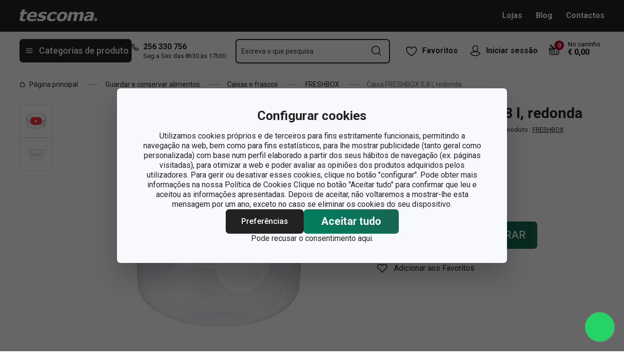

--- FILE ---
content_type: text/html; charset=utf-8
request_url: https://www.tescoma.pt/caixa-freshbox-0-8-l-redonda
body_size: 41963
content:
<!DOCTYPE html><html lang="cs"><head><meta charSet="utf-8"/><meta name="viewport" content="width=device-width"/><meta name="apple-mobile-web-app-title" content="Tescoma" class="jsx-4198770443"/><meta name="application-name" content="Tescoma" class="jsx-4198770443"/><meta name="theme-color" content="#bd0d2e" class="jsx-4198770443"/><meta name="msapplication-TileColor" content="#bd0d2e" class="jsx-4198770443"/><link rel="icon" type="image/png" sizes="16x16" href="https://cdn.tescoma.com/favicons/favicon-16x16.png"/><link rel="icon" type="image/png" sizes="32x32" href="https://cdn.tescoma.com/favicons/favicon-32x32.png"/><link rel="icon" type="image/png" sizes="96x96" href="https://cdn.tescoma.com/favicons/favicon-96x96.png"/><link rel="icon" href="https://cdn.tescoma.com/favicons/favicon.ico" sizes="any"/><link rel="icon" type="image/png" sizes="36x36" href="https://cdn.tescoma.com/favicons/android-icon-36x36.png"/><link rel="icon" type="image/png" sizes="48x48" href="https://cdn.tescoma.com/favicons/android-icon-48x48.png"/><link rel="icon" type="image/png" sizes="72x72" href="https://cdn.tescoma.com/favicons/android-icon-72x72.png"/><link rel="icon" type="image/png" sizes="96x96" href="https://cdn.tescoma.com/favicons/android-icon-96x96.png"/><link rel="icon" type="image/png" sizes="144x144" href="https://cdn.tescoma.com/favicons/android-icon-144x144.png"/><link rel="icon" type="image/png" sizes="192x192" href="https://cdn.tescoma.com/favicons/android-icon-192x192.png"/><link rel="apple-touch-icon" href="https://cdn.tescoma.com/favicons/apple-touch-icon.png"/><link rel="apple-touch-icon" sizes="57x57" href="https://cdn.tescoma.com/favicons/apple-icon-57x57.png"/><link rel="apple-touch-icon" sizes="60x60" href="https://cdn.tescoma.com/favicons/apple-icon-60x60.png"/><link rel="apple-touch-icon" sizes="72x72" href="https://cdn.tescoma.com/favicons/apple-icon-72x72.png"/><link rel="apple-touch-icon" sizes="76x76" href="https://cdn.tescoma.com/favicons/apple-icon-76x76.png"/><link rel="apple-touch-icon" sizes="114x114" href="https://cdn.tescoma.com/favicons/apple-icon-114x114.png"/><link rel="apple-touch-icon" sizes="120x120" href="https://cdn.tescoma.com/favicons/apple-icon-120x120.png"/><link rel="apple-touch-icon" sizes="144x144" href="https://cdn.tescoma.com/favicons/apple-icon-144x144.png"/><link rel="apple-touch-icon" sizes="152x152" href="https://cdn.tescoma.com/favicons/apple-icon-152x152.png"/><link rel="apple-touch-icon" sizes="180x180" href="https://cdn.tescoma.com/favicons/apple-icon-180x180.png"/><link rel="apple-touch-icon-precomposed" href="https://cdn.tescoma.com/favicons/apple-icon-precomposed.png"/><link rel="mask-icon" href="https://cdn.tescoma.com/favicons/safari-pinned-tab.svg" color="#5bbad5"/><link rel="manifest" href="https://cdn.tescoma.com/favicons/site.webmanifest"/><meta name="msapplication-config" content="https://cdn.tescoma.com/favicons/browserconfig.xml"/><meta name="msapplication-TileImage" content="https://cdn.tescoma.com/favicons/mstile-150x150.png"/><title>Caixa FRESHBOX 0,8 l, redonda</title><meta name="description" content="Excelente para guardar ou transportar alimentos. Prevenida com fecho hermético e impermeável – os alimentos mantêm-se frescos mais tempo, preservam o seu sabor e..."/><meta property="og:site_name" content="Tescoma e-shop"/><meta property="og:locale" content="pt_PT"/><meta property="og:type" content="website"/><meta property="og:title" content="Caixa FRESHBOX 0,8 l, redonda"/><meta property="og:description" content="Excelente para guardar ou transportar alimentos. Prevenida com fecho hermético e impermeável – os alimentos mantêm-se frescos mais tempo, preservam o seu sabor e..."/><meta property="og:image" content="https://cdn.tescoma.com/content/images/product/caixa-freshbox-0-8-l-redonda_125851.jpg"/><meta property="twitter:card" content="summary_large_image"/><meta property="twitter:domain" content="https://www.tescoma.pt/"/><meta property="twitter:url" content="https://www.tescoma.pt/caixa-freshbox-0-8-l-redonda"/><meta property="twitter:title" content="Caixa FRESHBOX 0,8 l, redonda"/><meta property="twitter:description" content="Excelente para guardar ou transportar alimentos. Prevenida com fecho hermético e impermeável – os alimentos mantêm-se frescos mais tempo, preservam o seu sabor e..."/><meta property="twitter:image" content="https://cdn.tescoma.com/content/images/product/caixa-freshbox-0-8-l-redonda_125851.jpg"/><script type="application/ld+json" id="logo-metadata">[{"@context":"https://schema.org","@type":"Organization","url":"https://www.tescoma.pt/","logo":"https://www.tescoma.pt/images/logo.svg"}]</script><script type="application/ld+json" id="breadcrumbs-metadata">[{"@context":"https://schema.org","@type":"BreadcrumbList","itemListElement":[{"@type":"ListItem","position":1,"name":"Página principal","item":"https://www.tescoma.pt/"},{"@type":"ListItem","position":2,"name":"Guardar e conservar alimentos","item":"https://www.tescoma.pt/guardar-e-conservar-alimentos"},{"@type":"ListItem","position":3,"name":"Caixas e frascos","item":"https://www.tescoma.pt/caixas-e-frascos"},{"@type":"ListItem","position":4,"name":"FRESHBOX","item":"https://www.tescoma.pt/freshbox"},{"@type":"ListItem","position":5,"name":"Caixa FRESHBOX 0,8 l, redonda"}]}]</script><script type="application/ld+json" id="product-metadata">[{"@context":"https://schema.org/","@type":"Product","name":"Caixa FRESHBOX 0,8 l, redonda","image":["https://cdn.tescoma.com/content/images/product/caixa-freshbox-0-8-l-redonda_125851.jpg","https://cdn.tescoma.com/content/images/product/caixa-freshbox-0-8-l-redonda_121820.jpg"],"description":"Excelente para guardar ou transportar alimentos. Prevenida com fecho hermético e impermeável – os alimentos mantêm-se frescos mais tempo, preservam o seu sabor e não entornam durante o transporte. Fabricada em plástico resistente, prevenida com vedante em silicone de excelente qualidade. Resistente a temperaturas desde -18 até +110°C, adequada para utilizar no congelador, frigorifico e microondas, pode ir à máquina de lavar louça. 5 anos de garantia.","sku":"892112.00","mpn":"8595028439809","aggregateRating":{"@type":"AggregateRating","ratingValue":0,"reviewCount":0},"brand":{"@type":"Brand","name":"FRESHBOX"},"offers":{"@type":"Offer","url":"https://www.tescoma.pt/caixa-freshbox-0-8-l-redonda","priceCurrency":"EUR","price":6.9,"itemCondition":"https://schema.org/NewCondition","availability":"https://schema.org/InStock"}}]</script><link rel="alternate" hrefLang="cs-CZ" href="https://www.tescoma.cz/doza-freshbox-0-8-l-kulata"/><link rel="alternate" hrefLang="sk-SK" href="https://www.tescoma.sk/doza-freshbox-0-8-l-gulata"/><link rel="alternate" hrefLang="pl-PL" href="https://www.tescoma.pl/pojemnik-freshbox-0-8-l-okragly"/><link rel="alternate" hrefLang="hu-HU" href="https://www.tescoma.hu/freshbox-eteltarolo-doboz-0-8-l-kerek"/><link rel="alternate" hrefLang="de-DE" href="https://www.tescoma.de/dose-freshbox-0-8-l-rund"/><link rel="alternate" hrefLang="es-ES" href="https://www.tescoma.es/fiambrera-freshbox-0-8-l-redondo"/><link rel="alternate" hrefLang="pt-PT" href="https://www.tescoma.pt/caixa-freshbox-0-8-l-redonda"/><link rel="alternate" hrefLang="en-GB" href="https://www.tescoma.uk/container-freshbox-0-8-l-round"/><link rel="alternate" hrefLang="it-IT" href="https://www.tescoma.it/contenitore-freshbox-0-8-l-tondo"/><link rel="alternate" hrefLang="de-AT" href="https://www.tescoma.at/dose-freshbox-0-8-l-rund"/><link rel="preload" as="image" imageSrcSet="https://cdn.tescoma.com/content/images/product/caixa-freshbox-0-8-l-redonda_125851.jpg?width=256 256w, https://cdn.tescoma.com/content/images/product/caixa-freshbox-0-8-l-redonda_125851.jpg?width=384 384w, https://cdn.tescoma.com/content/images/product/caixa-freshbox-0-8-l-redonda_125851.jpg?width=640 640w, https://cdn.tescoma.com/content/images/product/caixa-freshbox-0-8-l-redonda_125851.jpg?width=750 750w, https://cdn.tescoma.com/content/images/product/caixa-freshbox-0-8-l-redonda_125851.jpg?width=828 828w, https://cdn.tescoma.com/content/images/product/caixa-freshbox-0-8-l-redonda_125851.jpg?width=1080 1080w, https://cdn.tescoma.com/content/images/product/caixa-freshbox-0-8-l-redonda_125851.jpg?width=1200 1200w, https://cdn.tescoma.com/content/images/product/caixa-freshbox-0-8-l-redonda_125851.jpg?width=1920 1920w, https://cdn.tescoma.com/content/images/product/caixa-freshbox-0-8-l-redonda_125851.jpg?width=2048 2048w" imageSizes="(min-width: 768px) 33vw, 100vw" fetchpriority="high"/><meta name="next-head-count" content="35"/><link rel="preload" href="https://cdn.tescoma.com/_next/static/media/2c07349e02a7b712-s.p.woff2" as="font" type="font/woff2" crossorigin="anonymous" data-next-font="size-adjust"/><link rel="preload" href="https://cdn.tescoma.com/_next/static/media/47cbc4e2adbc5db9-s.p.woff2" as="font" type="font/woff2" crossorigin="anonymous" data-next-font="size-adjust"/><link rel="preload" href="https://cdn.tescoma.com/_next/static/css/4e1dcad175621e65.css" as="style"/><link rel="stylesheet" href="https://cdn.tescoma.com/_next/static/css/4e1dcad175621e65.css" data-n-g=""/><noscript data-n-css=""></noscript><script defer="" nomodule="" src="https://cdn.tescoma.com/_next/static/chunks/polyfills-78c92fac7aa8fdd8.js"></script><script defer="" src="https://cdn.tescoma.com/_next/static/chunks/4671-8cf29c705ba567f1.js"></script><script defer="" src="https://cdn.tescoma.com/_next/static/chunks/41-797fba115aba4f5a.js"></script><script defer="" src="https://cdn.tescoma.com/_next/static/chunks/841.9a5d4ce3e1de2d2c.js"></script><script src="https://cdn.tescoma.com/_next/static/chunks/webpack-33ab02591d54ffce.js" defer=""></script><script src="https://cdn.tescoma.com/_next/static/chunks/framework-48f7da9868157f5e.js" defer=""></script><script src="https://cdn.tescoma.com/_next/static/chunks/main-072ce532f286fa22.js" defer=""></script><script src="https://cdn.tescoma.com/_next/static/chunks/pages/_app-334f1de3efec583b.js" defer=""></script><script src="https://cdn.tescoma.com/_next/static/chunks/8764-bf74ce324097aa8e.js" defer=""></script><script src="https://cdn.tescoma.com/_next/static/chunks/pages/products/%5BproductSlug%5D-aff5bfc42cef69a1.js" defer=""></script><script src="https://cdn.tescoma.com/_next/static/tpNM4pO3fS20xRf-jnbVz/_buildManifest.js" defer=""></script><script src="https://cdn.tescoma.com/_next/static/tpNM4pO3fS20xRf-jnbVz/_ssgManifest.js" defer=""></script><style id="__jsx-4198770443">html{font-family:'__Roboto_f44b2d', '__Roboto_Fallback_f44b2d'}</style><style data-styled="" data-styled-version="5.3.5"></style></head><body><div id="__next"> <div class="Toastify"></div><span aria-atomic="true" aria-live="polite" class="sr-only" tabindex="-1"></span><nav aria-label="Saltar navegação"><ul><li><a href="#main-content" tabindex="0" class="absolute left-0 -translate-x-[1500rem] focus-visible:top-0 focus-visible:translate-x-0 z-aboveOverlay w-full bg-blueVeryLight p-2 text-center text-body font-semibold no-underline">Saltar para o conteúdo principal</a></li><li><a href="#search-input" tabindex="0" class="absolute left-0 -translate-x-[1500rem] focus-visible:top-0 focus-visible:translate-x-0 z-aboveOverlay w-full bg-blueVeryLight p-2 text-center text-body font-semibold no-underline">Saltar para a pesquisa</a></li><li><a href="#main-navigation" tabindex="0" class="absolute left-0 -translate-x-[1500rem] focus-visible:top-0 focus-visible:translate-x-0 z-aboveOverlay w-full bg-blueVeryLight p-2 text-center text-body font-semibold no-underline">Saltar para a navegação</a></li></ul></nav><div class="vl:menu-gradient relative z-menu mb-5 bg-primary" data-testid="layout-header"><div class="flex w-full flex-wrap justify-between vl:px-5 xl:mx-auto xl:w-layout"><div class="flex h-11 flex-1 items-center justify-between vl:h-16 vl:shrink-0 vl:grow vl:basis-full"><a tabindex="0" class="flex h-full max-w-[160px] items-center notVl:max-w-[120px] notVl:py-1 notVl:pr-4 notVl:pl-5" title="Ir para a página principal" href="/"><div class="relative h-[27px] w-[84px] lg:w-[169px]"><img alt="Tescoma" data-testid="basic-image" loading="lazy" decoding="async" data-nimg="fill" class="responsive-image block object-contain focus-visible:outline-none" style="position:absolute;height:100%;width:100%;left:0;top:0;right:0;bottom:0;color:transparent" sizes="(min-width: 1024px) 169px, 84px" srcSet="/images/logo.svg 16w, /images/logo.svg 32w, /images/logo.svg 48w, /images/logo.svg 64w, /images/logo.svg 96w, /images/logo.svg 128w, /images/logo.svg 256w, /images/logo.svg 384w, /images/logo.svg 640w, /images/logo.svg 750w, /images/logo.svg 828w, /images/logo.svg 1080w, /images/logo.svg 1200w, /images/logo.svg 1920w, /images/logo.svg 2048w" src="/images/logo.svg"/></div></a><div class="notVl:hidden"><a tabindex="0" class="ml-7 no-underline text-white font-bold hover:text-white hover:underline" href="/lojas">Lojas</a><a tabindex="0" class="ml-7 no-underline text-white font-bold hover:text-white hover:underline" target="_self" href="https://www.tescoma.pt/blog">Blog</a><a tabindex="0" class="ml-7 no-underline text-white font-bold hover:text-white hover:underline" target="_self" href="/contactos-pt">Contactos</a></div></div><div class="flex w-[135px] flex-1 justify-end bg-primary vl:hidden"><ul class="flex h-full vl:not-last:mr-2.5" data-testid="layout-header-menuiconic"><li class="relative space-x-1 self-center notVl:h-[45px] notVl:w-[45px] notVl:items-center notVl:justify-center notVl:space-x-0 notVl:bg-primary notVl:text-white"><a tabindex="0" title="Abrir Favoritos" class="flex h-full w-full cursor-pointer items-center justify-center font-bold text-currentColor no-underline transition-all vl:h-[48px] vl:rounded-md vl:px-3 vl:hover:bg-white vl:hover:no-underline notVl:hover:text-white" href="/produtos-populares"><div class="relative"><svg class="mr-2.5 h-6 w-6 stroke-white text-currentColor vl:stroke-black notVl:mr-0" xmlns="http://www.w3.org/2000/svg" viewBox="0 0 24 24"><path d="M12 21.8s4.1-1.4 8.1-6.6c3.6-4.8 2.4-10.1-1.6-10.9-4.6-.9-6.5 3.2-6.5 3.2s-1.9-4.1-6.5-3.2c-3.9.8-5.2 6.1-1.6 10.9 3.9 5.2 8.1 6.6 8.1 6.6Z" style="stroke-linecap:round;stroke-linejoin:round;stroke-width:1.5px;fill:none"></path></svg></div><span class="notVl:hidden">Favoritos</span></a></li><li class="relative space-x-1 self-center notVl:h-[45px] notVl:w-[45px] notVl:items-center notVl:justify-center notVl:space-x-0 notVl:bg-primary notVl:text-white" data-testid="layout-header-menuiconic-2"><div class="flex h-full w-full cursor-pointer items-center justify-center font-bold no-underline transition-all vl:h-[48px] vl:rounded-md vl:px-3 vl:hover:bg-white vl:hover:no-underline"><button tabindex="0" aria-label="Abrir menu do utilizador" class="text-currentColor"><svg class="mr-2.5 h-6 w-6 stroke-white text-currentColor vl:stroke-black notVl:mr-0" xmlns="http://www.w3.org/2000/svg" viewBox="0 0 24 24"><path d="M7.1 8.7V6.5c0-2.7 2.2-4.9 4.9-4.9s4.9 2.2 4.9 4.9v2.2c0 2.7-2.2 4.9-4.9 4.9s-4.9-2.2-4.9-4.9Z" style="stroke-linecap:round;stroke-width:1.5px;stroke-miterlimit:10;fill:none"></path><path d="M21.8 17c-2.1 3.2-5.7 5.3-9.8 5.3S4.3 20.2 2.2 17c.9-1 2.1-1.7 3.5-2l6.3-1.4 6.3 1.4c1.4.3 2.6 1 3.5 2Z" style="stroke-linejoin:round;stroke-linecap:round;stroke-width:1.5px;fill:none"></path></svg></button><span class="notVl:hidden">Iniciar sessão</span></div></li></ul><div class="items-center flex inset-0 justify-center fixed bg-black/60 cursor-pointer opacity-0 pointer-events-none transition-opacity z-overlay"></div><div class="relative border-x vl:border-none"><div class="flex h-11 w-11 cursor-pointer items-center justify-center text-description outline-0"><a tabindex="0" class="relative flex h-full w-full items-center justify-center text-white no-underline transition-colors hover:text-white hover:no-underline vl:text-primary" href="/carrinho"><svg class="h-6 w-6 stroke-white vl:stroke-black" xmlns="http://www.w3.org/2000/svg" version="1.1" viewBox="0 0 24 24"><path d="m2.6 10.8.6 8.4c0 .9.8 1.6 1.7 1.6h14.2c.9 0 1.7-.7 1.7-1.6l.6-8.4" style="stroke-miterlimit:10;stroke-width:1.5px;fill:none"></path><path d="m16.5 18.5.4-5.4M7.5 18.5l-.4-5.4M18.9 10.8h2.6c.5 0 .8-.3.9-.8v-.9c.1-.5-.3-1-.8-1h-10M12 13.1v5.4" style="stroke-width:1.5px;stroke-miterlimit:10;fill:none;stroke-linecap:round;stroke-linejoin:round"></path><path d="M9.7 8.2H2.5c-.5 0-.9.4-.9 1v.9c.1.4.5.8.9.8H12c.8 0 1.2-.9.6-1.5l-7.8-8c-.2-.2-.6-.2-.9 0h0c-.2.2-.2.6 0 .9l8.4 8.4" style="stroke-miterlimit:10;stroke-width:1.5px;stroke-linecap:round;fill:none"></path></svg><span aria-live="polite" aria-busy="true"><span class="react-loading-skeleton absolute right-1 top-1 flex h-5 w-5 rounded-full" style="--animation-duration:1s;--base-color:#eeeeee;--highlight-color:#cdcdcd">‌</span><br/></span></a></div></div></div><div class="flex items-center justify-start vl:h-[80px] vl:gap-x-4 notVl:bg-primary"><button type="button" tabindex="0" class="cursor-pointer outline-0 border-0 group inline-flex w-auto justify-center items-center text-center no-underline transition-colors ease-defaultTransition duration-200 !leading-5 active:scale-95 font-medium min-h-[40px] py-[9px] px-3 text-body [&amp;&gt;svg:first-child]:mr-3 [&amp;&gt;svg:last-child:not(:first-child)]:ml-3 bg-primary text-white hover:text-white hover:bg-[#3b3b3b] select-none rounded-none vl:h-12 vl:rounded-md vl:bg-primary vl:text-description notVl:h-full notVl:w-full notVl:text-small notVl:font-bold notVl:uppercase vl:w-[230px] vl:z-auto notVl:bg-primary notVl:text-white notVl:hover:bg-primary notVl:hover:text-white [&amp;&gt;svg]:hover:text-white" data-testid="layout-header-navigation-hamburger-button" id="main-navigation"><svg class="icon mr-3 h-4 w-4 min-w-[16px] notVl:text-white notVl:hover:text-white" viewBox="0 0 20 20" fill="none" xmlns="http://www.w3.org/2000/svg"><path d="M2.5 10H17.5" stroke="currentColor" stroke-width="2" stroke-linecap="round" stroke-linejoin="round"></path><path d="M2.5 5H17.5" stroke="currentColor" stroke-width="2" stroke-linecap="round" stroke-linejoin="round"></path><path d="M2.5 15H17.5" stroke="currentColor" stroke-width="2" stroke-linecap="round" stroke-linejoin="round"></path></svg><span class="vl:hidden">Menu</span><span class="hidden whitespace-nowrap vl:block">Categorias de produto</span></button><div class="pr-5 vl:pr-0 hidden vl:block text-primary"><div class="flex h-5 items-center"><div class="h-full w-6"><svg class="icon text-currentColor" viewBox="0 0 512 512" xmlns="http://www.w3.org/2000/svg"><path d="M73.698 2.5c-41.49-.077-74.72 36.314-70.901 77.635a25.353 25.353 0 0 0 0 .346c7.961 74.689 33.436 146.425 74.317 209.435.02.03.03.069.05.1.012.018.037.03.05.049a472.057 472.057 0 0 0 145.118 144.871c.013.009.037-.008.05 0a480.098 480.098 0 0 0 209.039 74.219 25.353 25.353 0 0 0 .445.05c41.33 3.686 77.661-29.557 77.635-71.05v-68.673a25.353 25.353 0 0 0-6.14-16.438c-6.844-27.567-25.942-51.047-55.156-55.156a25.353 25.353 0 0 0-.198 0c-20.099-2.644-39.869-7.59-58.87-14.656h-.098c-25.934-9.696-55.337-3.446-75.06 15.992a25.353 25.353 0 0 0-.1.1l-13.665 13.615c-40.9-26.304-75.362-60.7-101.746-101.549l13.566-13.566a25.353 25.353 0 0 0 .148-.099c19.508-19.704 25.784-49.157 15.993-75.11a269.681 269.681 0 0 1-14.656-58.72 25.353 25.353 0 0 0-.05-.248c-5.022-35.17-35.672-61.504-71.197-61.147H73.697zm-.1 50.7a25.353 25.353 0 0 0 .1 0h68.821a25.353 25.353 0 0 0 .248 0c10.492-.105 19.064 7.24 20.547 17.626a320.18 320.18 0 0 0 17.379 69.614 25.353 25.353 0 0 0 .05.1c2.826 7.492 1.055 15.741-4.605 21.487l-29.064 29.014a25.353 25.353 0 0 0-4.11 30.5 392.043 392.043 0 0 0 147.15 146.901 25.353 25.353 0 0 0 30.45-4.11l29.063-29.013c5.763-5.651 14.127-7.444 21.686-4.605a25.353 25.353 0 0 0 .05 0 320.538 320.538 0 0 0 69.811 17.379c10.54 1.482 17.902 10.215 17.627 20.745a25.353 25.353 0 0 0 0 .644v68.722c.008 12.449-9.947 21.488-22.33 20.449-66.505-7.27-130.39-29.9-186.56-66.247a25.353 25.353 0 0 0-.199-.149c-52.27-33.146-96.627-77.363-129.87-129.572a25.353 25.353 0 0 0-.098-.198C83.194 206.199 60.452 142.06 53.299 75.332 52.257 63.048 61.24 53.168 73.6 53.2z" fill="currentColor"></path></svg></div><a tabindex="0" class="font-bold text-inherit no-underline hover:text-inherit hover:no-underline" href="tel:+351256330756" aria-label="2-5-6-3-3-0-7-5-6">256 330 756</a></div><div class="h-4 pl-6 text-tiny notVl:hidden">Seg a Sex das 8h30 às 17h30</div></div></div><div class="flex items-center vl:h-[80px] vl:flex-1 vl:gap-x-2 vl:px-3 xl:px-5 notVl:w-full"><div class="h-[48px] w-full lg:relative"><div class="items-center inset-0 justify-center fixed bg-black/60 cursor-pointer opacity-0 pointer-events-none transition-opacity z-aboveMenu hidden vl:block"></div><div class="relative lg:absolute lg:left-0 lg:top-0 lg:w-full"><form class="relative flex w-full"><div style="pointer-events:auto" class="relative w-full"><input id="search-input" name="autocompleteSearchQuery" placeholder="Escreva o que pesquisa" type="search" class="peer box-border border-solid bg-white font-normal text-primary w-appearance-none [-moz-appearance:textfield] px-2 pt-5 h-[50px] placeholder:text-transparent disabled/read-only:pointer-events-none disabled/read-only:cursor-no-drop disabled/read-only:bg-opacity-50 disabled/read-only:text-grayDark focus:border-borderFocus focus:outline focus:outline-[3px] focus:outline-outlineFocus webkit-autofill:!bg-white webkit-autofill:!shadow-input webkit-autofill:hover:!bg-white webkit-autofill:hover:!shadow-input webkit-autofill:focus:!bg-white webkit-autofill:focus:!shadow-input internal-autofill-selected:!bg-white internal-autofill-selected:!shadow-input mb-0 w-full rounded-none border-2 border-t-0 border-primary pr-11 text-body placeholder:text-ellipsis vl:rounded-md vl:border-t-2" autoComplete="off" data-testid="layout-header-search-autocomplete-input" value=""/><button tabindex="0" aria-label="Enviar formulário de pesquisa" class="absolute top-3 right-4 h-6 w-6 cursor-pointer border-none bg-transparent" type="submit"><svg class="icon h-5 w-5" xmlns="http://www.w3.org/2000/svg" viewBox="0 0 512 512"><path d="M225.772 2.5C102.663 2.5 2.5 102.663 2.5 225.772c0 123.116 100.163 223.272 223.272 223.272 123.116 0 223.272-100.156 223.272-223.272C449.044 102.663 348.888 2.5 225.772 2.5zm0 405.326c-100.383 0-182.053-81.67-182.053-182.053S125.39 43.719 225.772 43.719s182.053 81.67 182.053 182.053-81.67 182.054-182.053 182.054z" fill="currentColor"></path><path d="M503.461 474.319L385.3 356.156c-8.052-8.051-21.091-8.051-29.143 0-8.051 8.045-8.051 21.098 0 29.143L474.32 503.46a20.538 20.538 0 0 0 14.571 6.039 20.551 20.551 0 0 0 14.571-6.039c8.052-8.044 8.052-21.098 0-29.142z" fill="currentColor"></path></svg></button><label for="search-input" class="absolute left-3 z-two block text-small leading-3 text-grayVeryDark transition-all duration-200 ease-defaultTransition peer-readonly:bg-opacity-50 peer-readonly:pointer-events-none peer-readonly:cursor-no-drop peer-disabled:pointer-events-none peer-disabled:cursor-no-drop peer-disabled:bg-opacity-50 peer-disabled:text-grayDark peer-focus:transform-none top-1/2 -translate-y-1/2 peer-focus:top-2 peer-focus:text-tiny">Escreva o que pesquisa</label></div></form></div></div></div><div class="flex items-center justify-end gap-x-0 notVl:hidden min-w-[280px]"><ul class="flex h-full vl:not-last:mr-2.5" data-testid="layout-header-menuiconic"><li class="relative space-x-1 self-center notVl:h-[45px] notVl:w-[45px] notVl:items-center notVl:justify-center notVl:space-x-0 notVl:bg-primary notVl:text-white"><a tabindex="0" title="Abrir Favoritos" class="flex h-full w-full cursor-pointer items-center justify-center font-bold text-currentColor no-underline transition-all vl:h-[48px] vl:rounded-md vl:px-3 vl:hover:bg-white vl:hover:no-underline notVl:hover:text-white" href="/produtos-populares"><div class="relative"><svg class="mr-2.5 h-6 w-6 stroke-white text-currentColor vl:stroke-black notVl:mr-0" xmlns="http://www.w3.org/2000/svg" viewBox="0 0 24 24"><path d="M12 21.8s4.1-1.4 8.1-6.6c3.6-4.8 2.4-10.1-1.6-10.9-4.6-.9-6.5 3.2-6.5 3.2s-1.9-4.1-6.5-3.2c-3.9.8-5.2 6.1-1.6 10.9 3.9 5.2 8.1 6.6 8.1 6.6Z" style="stroke-linecap:round;stroke-linejoin:round;stroke-width:1.5px;fill:none"></path></svg></div><span class="notVl:hidden">Favoritos</span></a></li><li class="relative space-x-1 self-center notVl:h-[45px] notVl:w-[45px] notVl:items-center notVl:justify-center notVl:space-x-0 notVl:bg-primary notVl:text-white" data-testid="layout-header-menuiconic-2"><div class="flex h-full w-full cursor-pointer items-center justify-center font-bold no-underline transition-all vl:h-[48px] vl:rounded-md vl:px-3 vl:hover:bg-white vl:hover:no-underline"><button tabindex="0" aria-label="Abrir menu do utilizador" class="text-currentColor"><svg class="mr-2.5 h-6 w-6 stroke-white text-currentColor vl:stroke-black notVl:mr-0" xmlns="http://www.w3.org/2000/svg" viewBox="0 0 24 24"><path d="M7.1 8.7V6.5c0-2.7 2.2-4.9 4.9-4.9s4.9 2.2 4.9 4.9v2.2c0 2.7-2.2 4.9-4.9 4.9s-4.9-2.2-4.9-4.9Z" style="stroke-linecap:round;stroke-width:1.5px;stroke-miterlimit:10;fill:none"></path><path d="M21.8 17c-2.1 3.2-5.7 5.3-9.8 5.3S4.3 20.2 2.2 17c.9-1 2.1-1.7 3.5-2l6.3-1.4 6.3 1.4c1.4.3 2.6 1 3.5 2Z" style="stroke-linejoin:round;stroke-linecap:round;stroke-width:1.5px;fill:none"></path></svg></button><span class="notVl:hidden">Iniciar sessão</span></div></li></ul><div class="items-center flex inset-0 justify-center fixed bg-black/60 cursor-pointer opacity-0 pointer-events-none transition-opacity z-overlay"></div><div class="relative flex grow justify-end"><a tabindex="0" class="defaultTransition flex items-end rounded-md pt-2.5 pr-2 pb-5 text-black no-underline hover:text-black hover:no-underline" href="/carrinho"><span class="relative flex text-h6"><svg class="h-6 w-6 stroke-white vl:stroke-black" xmlns="http://www.w3.org/2000/svg" version="1.1" viewBox="0 0 24 24"><path d="m2.6 10.8.6 8.4c0 .9.8 1.6 1.7 1.6h14.2c.9 0 1.7-.7 1.7-1.6l.6-8.4" style="stroke-miterlimit:10;stroke-width:1.5px;fill:none"></path><path d="m16.5 18.5.4-5.4M7.5 18.5l-.4-5.4M18.9 10.8h2.6c.5 0 .8-.3.9-.8v-.9c.1-.5-.3-1-.8-1h-10M12 13.1v5.4" style="stroke-width:1.5px;stroke-miterlimit:10;fill:none;stroke-linecap:round;stroke-linejoin:round"></path><path d="M9.7 8.2H2.5c-.5 0-.9.4-.9 1v.9c.1.4.5.8.9.8H12c.8 0 1.2-.9.6-1.5l-7.8-8c-.2-.2-.6-.2-.9 0h0c-.2.2-.2.6 0 .9l8.4 8.4" style="stroke-miterlimit:10;stroke-width:1.5px;stroke-linecap:round;fill:none"></path></svg><span aria-live="polite" aria-busy="true"><span class="react-loading-skeleton absolute -top-2 -right-2 flex h-5 w-5 rounded-full" style="--animation-duration:1s;--base-color:#eeeeee;--highlight-color:#e3e4ec">‌</span><br/></span></span><div class="ml-4 font-bold leading-4" data-testid="layout-header-cart-totalprice"><div class="text-tiny font-normal">No carrinho</div><span aria-live="polite" aria-busy="true"><span class="react-loading-skeleton h-4 w-14" style="--animation-duration:1s;--base-color:#eeeeee;--highlight-color:#e3e4ec">‌</span><br/></span></div></a></div></div></div></div><main aria-label="Conteúdo principal: Caixa FRESHBOX 0,8 l, redonda" id="main-content"><div class="" data-testid="layout-webline"><div class="px-5 pt-0 xl:mx-auto xl:mt-0 xl:w-layout"><div data-testid="layout-breadcrumbs" class="-mt-2 mb-6 flex items-center text-small notLg:mb-5 notLg:text-primary"><svg class="icon mr-1 h-3 w-3 rotate-90 lg:hidden" fill="none" viewBox="0 0 24 24" xmlns="http://www.w3.org/2000/svg"><path d="m23.254 6.2185-11.254 11.254-11.254-11.254" stroke="currentColor" stroke-linejoin="round" stroke-width="2.1101"></path></svg><a tabindex="0" class="mr-4 flex items-center py-2 pr-1 text-primary no-underline notLg:hidden notLg:last-of-type:[display:initial]" data-testid="layout-breadcrumbs-item-root" href="/"><svg class="icon mr-2 h-3 w-3 notLg:hidden" viewBox="0 0 12 13" fill="none" xmlns="http://www.w3.org/2000/svg"><path d="M1.5 5 6 1.5 10.5 5v5.5a1 1 0 0 1-1 1h-7a1 1 0 0 1-1-1V5Z" stroke="currentColor" stroke-width="1.5" stroke-linecap="round" stroke-linejoin="round"></path></svg>Página principal</a><span class="mr-4 h-0 w-5 border-b border-solid border-grayDarker -indent-[9999px] notLg:hidden">/</span><a tabindex="0" class="mr-4 flex items-center py-2 pr-1 text-primary no-underline notLg:hidden notLg:last-of-type:[display:initial]" data-testid="layout-breadcrumbs-item-root" href="/guardar-e-conservar-alimentos">Guardar e conservar alimentos</a><span class="mr-4 h-0 w-5 border-b border-solid border-grayDarker -indent-[9999px] notLg:hidden">/</span><a tabindex="0" class="mr-4 flex items-center py-2 pr-1 text-primary no-underline notLg:hidden notLg:last-of-type:[display:initial]" data-testid="layout-breadcrumbs-item-root" href="/caixas-e-frascos">Caixas e frascos</a><span class="mr-4 h-0 w-5 border-b border-solid border-grayDarker -indent-[9999px] notLg:hidden">/</span><a tabindex="0" class="mr-4 flex items-center py-2 pr-1 text-primary no-underline notLg:hidden notLg:last-of-type:[display:initial]" data-testid="layout-breadcrumbs-item-root" href="/freshbox">FRESHBOX</a><span class="mr-4 h-0 w-5 border-b border-solid border-grayDarker -indent-[9999px] notLg:hidden">/</span><span class="mr-4 text-grayDark notLg:hidden ">Caixa FRESHBOX 0,8 l, redonda</span></div></div></div><div class="" data-testid="layout-webline"><div class="px-5 pt-0 xl:mx-auto xl:mt-0 xl:w-layout"><div class="mb-10 flex flex-col flex-wrap lg:mb-2 lg:flex-row" data-testid=""><h1 class="text-h4 font-bold text-primary mb-2 lg:hidden" data-testid="pages-productdetail-name">Caixa FRESHBOX 0,8 l, redonda</h1><div class="relative mb-7 lg:mb-0 lg:w-[calc(100%-346px)] vl:w-[calc(100%-508px)] [&amp;&gt;div]:w-full [&amp;&gt;div]:overflow-hidden [&amp;&gt;div]:text-[0]" data-testid="pages-productdetail-gallery"><div class="w-full lg:flex lg:items-start"><button class="relative my-0 mx-auto block h-[335px] w-full max-w-[600px] lg:order-1 lg:h-[600px] lg:self-stretch" tabindex="0"><img alt="Imagem de Caixa FRESHBOX 0,8 l, redonda" data-testid="basic-image" fetchpriority="high" decoding="async" data-nimg="fill" class="responsive-image block object-contain focus-visible:outline-none" style="position:absolute;height:100%;width:100%;left:0;top:0;right:0;bottom:0;color:transparent" sizes="(min-width: 768px) 33vw, 100vw" srcSet="https://cdn.tescoma.com/content/images/product/caixa-freshbox-0-8-l-redonda_125851.jpg?width=256 256w, https://cdn.tescoma.com/content/images/product/caixa-freshbox-0-8-l-redonda_125851.jpg?width=384 384w, https://cdn.tescoma.com/content/images/product/caixa-freshbox-0-8-l-redonda_125851.jpg?width=640 640w, https://cdn.tescoma.com/content/images/product/caixa-freshbox-0-8-l-redonda_125851.jpg?width=750 750w, https://cdn.tescoma.com/content/images/product/caixa-freshbox-0-8-l-redonda_125851.jpg?width=828 828w, https://cdn.tescoma.com/content/images/product/caixa-freshbox-0-8-l-redonda_125851.jpg?width=1080 1080w, https://cdn.tescoma.com/content/images/product/caixa-freshbox-0-8-l-redonda_125851.jpg?width=1200 1200w, https://cdn.tescoma.com/content/images/product/caixa-freshbox-0-8-l-redonda_125851.jpg?width=1920 1920w, https://cdn.tescoma.com/content/images/product/caixa-freshbox-0-8-l-redonda_125851.jpg?width=2048 2048w" src="https://cdn.tescoma.com/content/images/product/caixa-freshbox-0-8-l-redonda_125851.jpg?width=2048"/></button><ul class="mt-2 flex flex-row justify-center gap-4 lg:relative lg:mr-6 lg:mt-0 lg:w-[100px] lg:flex-shrink-0 lg:flex-col"><li class="relative block h-14 w-14 cursor-pointer border border-grayMidDarker hover:border-primary lg:duration-200 lg:ease-defaultTransition sm:w-[68px] sm:h-[68px]"><img alt="Video de Caixa FRESHBOX 0,8 l, redonda" data-testid="basic-image" loading="lazy" width="66" height="66" decoding="async" data-nimg="1" class="responsive-image block object-contain focus-visible:outline-none mix-blend-multiply" style="color:transparent" srcSet="https://cdn.tescoma.com/content/images/product/caixa-freshbox-0-8-l-redonda_125851.jpg?width=96 1x, https://cdn.tescoma.com/content/images/product/caixa-freshbox-0-8-l-redonda_125851.jpg?width=256 2x" src="https://cdn.tescoma.com/content/images/product/caixa-freshbox-0-8-l-redonda_125851.jpg?width=256"/><div class="absolute top-[calc(50%-8px)] left-[calc(50%-12px)] flex h-4 w-6 items-center justify-center rounded-md bg-redLight text-white"><svg class="icon h-1.5 w-1.5 text-white" viewBox="0 0 7 8" fill="none" xmlns="http://www.w3.org/2000/svg"><path d="M0.629883 7.64584L6.70503 4.23959L0.629883 0.833344V7.64584Z" fill="currentColor"></path></svg></div></li><li class="relative block h-14 w-14 cursor-pointer border border-grayMidDarker hover:border-primary lg:duration-200 lg:ease-defaultTransition sm:w-[68px] sm:h-[68px]"><img alt="Imagem de Caixa FRESHBOX 0,8 l, redonda" data-testid="basic-image" loading="lazy" width="68" height="68" decoding="async" data-nimg="1" class="responsive-image block object-contain focus-visible:outline-none h-[68px] w-[68px] mix-blend-multiply" style="color:transparent" srcSet="https://cdn.tescoma.com/content/images/product/caixa-freshbox-0-8-l-redonda_121820.jpg?width=96 1x, https://cdn.tescoma.com/content/images/product/caixa-freshbox-0-8-l-redonda_121820.jpg?width=256 2x" src="https://cdn.tescoma.com/content/images/product/caixa-freshbox-0-8-l-redonda_121820.jpg?width=256"/><span class="absolute inset-0 hidden items-center justify-center bg-white bg-opacity-50 text-h6 font-medium text-primary">+ -2</span><span class="absolute inset-0 hidden items-center justify-center bg-white bg-opacity-50 text-h6 font-medium text-primary">+ -1</span></li></ul></div></div><div class="w-full lg:w-[346px] lg:pl-7 vl:w-[508px] vl:pl-10 [&amp;&gt;*:last-child]:mb-0"><div class="mb-6 flex content-start"><div class="text-tiny leading-6 text-primary" data-testid="pages-productdetail-code" aria-label="Código de produto 8-9-2-1-1-2-.-0-0">Código de produto<!-- --> <!-- -->892112.00</div><div class="text-tiny leading-6 text-primary ml-6 vl:ml-9">Linha de produto : <a tabindex="0" class="text-primary" href="/freshbox-3">FRESHBOX</a></div></div><div class="-mt-2 mb-7 -ml-2 flex vl:mb-6"><div class="mr-2 flex h-8 cursor-pointer flex-row items-center justify-center whitespace-nowrap rounded-2xl bg-gray px-4 text-[13px] font-bold leading-4 tracking-wide hover:bg-grayMidDarker">Descrição<svg class="icon ml-2 h-2 w-2" fill="none" viewBox="0 0 24 24" xmlns="http://www.w3.org/2000/svg"><path d="m23.254 6.2185-11.254 11.254-11.254-11.254" stroke="currentColor" stroke-linejoin="round" stroke-width="2.1101"></path></svg></div></div><div class="mb-5" data-testid="pages-productdetail-productdetailavailability"><div class="text-h6 font-bold leading-6 hover:no-underline text-green">Disponível na loja online</div><div class="text-small font-bold leading-6 text-grayDark" data-testid="pages-productdetail-productdetailavailability-in-stock-at-stores"></div></div><div class="mb-4 flex flex-col gap-5 lg:mb-3" data-testid="pages-productdetail-addtocart"><div><div class="text-h2 font-bold text-primary" data-testid="pages-productdetail-addtocart-price"><div aria-label="€ 6.90" class="">€ 6,90</div></div><div class="mb-5 text-small leading-6 vl:mb-8 text-left !mb-0" data-testid="loyaltyclub-earned">Ao comprar pode acumular <!-- -->€ 0,21</div></div><div class="leading"><div class="flex items-stretch"><div class="inline-flex items-stretch overflow-hidden rounded-md min-h-[50px] p-1" style="background-color:#ececec;border:none"><button aria-label="Apagar um item" type="button" class="flex justify-center items-center shrink-0 p-0 web-transition text-primary cursor-pointer bg-none border-0 rounded-md outline-0 hover:bg-grayVeryLight active:scale-95 w-7 vl:w-9" data-testid="forms-spinbox-decrease" tabindex="0"><svg class="icon h-[18px] w-[18px]" viewBox="0 0 20 20" xmlns="http://www.w3.org/2000/svg"><path d="m19 10h-18" stroke="currentColor" stroke-linecap="round" stroke-linejoin="round" stroke-width="2"></path></svg></button><span class="relative block overflow-hidden"><label class="sr-only" for="addToCartAmountaa4b46e3-9022-48dc-8ef6-3ce1ab9ece04-detail">Adicionar ao carrinho - quantidade</label><input class="m-0 h-full border-0 p-0 text-primary outline-none w-full min-w-[40px] text-center text-h5" id="addToCartAmountaa4b46e3-9022-48dc-8ef6-3ce1ab9ece04-detail" style="background-color:#ececec" type="number" min="1" max="6" data-testid="forms-spinbox-input" value="1"/></span><button aria-label="Adicionar item" type="button" class="flex justify-center items-center shrink-0 p-0 web-transition text-primary cursor-pointer bg-none border-0 rounded-md outline-0 hover:bg-grayVeryLight active:scale-95 w-7 vl:w-9" data-testid="forms-spinbox-increase" tabindex="0"><svg class="icon h-[18px] w-[18px]" viewBox="0 0 20 20" xmlns="http://www.w3.org/2000/svg"><path d="m10 1v18" stroke="currentColor" stroke-linecap="round" stroke-linejoin="round" stroke-width="2"></path><path d="m19 10h-18" stroke="currentColor" stroke-linecap="round" stroke-linejoin="round" stroke-width="2"></path></svg></button></div><div class="ml-5 w-[calc(100%-146px)] flex-shrink-0 lg:w-auto"><button type="button" tabindex="0" class="cursor-pointer outline-0 border-0 group inline-flex items-center text-center no-underline transition-colors ease-defaultTransition duration-200 !leading-5 active:scale-95 font-medium min-h-[50px] lg:text-h5 [&amp;&gt;svg:first-child]:mr-3 [&amp;&gt;svg:last-child:not(:first-child)]:ml-3 bg-gradient-to-r from-addToCartLight to-addToCartDark hover:from-addToCartDark hover:to-addToCartDark text-white hover:text-white [&amp;&gt;svg]:hover:text-white h-12 justify-center rounded-md py-0 px-5 text-h5 vl:h-14 vl:px-6 w-full vl:w-auto" data-testid="pages-productdetail-addtocart-button"><svg class="h-6 w-6 stroke-white" xmlns="http://www.w3.org/2000/svg" version="1.1" viewBox="0 0 24 24"><path d="m2.6 10.8.6 8.4c0 .9.8 1.6 1.7 1.6h14.2c.9 0 1.7-.7 1.7-1.6l.6-8.4" style="stroke-miterlimit:10;stroke-width:1.5px;fill:none"></path><path d="m16.5 18.5.4-5.4M7.5 18.5l-.4-5.4M18.9 10.8h2.6c.5 0 .8-.3.9-.8v-.9c.1-.5-.3-1-.8-1h-10M12 13.1v5.4" style="stroke-width:1.5px;stroke-miterlimit:10;fill:none;stroke-linecap:round;stroke-linejoin:round"></path><path d="M9.7 8.2H2.5c-.5 0-.9.4-.9 1v.9c.1.4.5.8.9.8H12c.8 0 1.2-.9.6-1.5l-7.8-8c-.2-.2-.6-.2-.9 0h0c-.2.2-.2.6 0 .9l8.4 8.4" style="stroke-miterlimit:10;stroke-width:1.5px;stroke-linecap:round;fill:none"></path></svg><span class="vl:hidden">COMPRAR</span><span class="hidden vl:inline">COMPRAR</span></button></div></div></div></div><div class="flex items-center my-7 mb-0"><div class="flex cursor-pointer items-center" data-testid="wishlist-button" title="Adicionar produto aos Favoritos"><svg class="icon h-6 w-6 text-grey mr-2 ml-0" xmlns="http://www.w3.org/2000/svg" version="1.1" viewBox="0 0 24 24"><path d="M12 22c-.2 0-.4 0-.5-.2l-8.9-9C1.4 11.6.8 10 .8 8.4S1.5 5.1 2.6 4C3.8 2.8 5.4 2.2 7 2.2s3.3.7 4.4 1.8l.6.6.6-.6c.6-.6 1.2-1 2-1.4.7-.3 1.5-.5 2.4-.5s1.7.2 2.4.5c.8.3 1.5.8 2 1.4s1 1.2 1.4 2c.3.7.5 1.5.5 2.4s-.2 1.7-.5 2.4c-.3.8-.8 1.5-1.4 2l-8.9 8.9c-.1.1-.3.2-.5.2Z" style="fill:#fff"></path><path d="M17 2.9c.7 0 1.4.1 2.1.4.7.3 1.3.7 1.8 1.2s.9 1.1 1.2 1.8c.3.7.4 1.4.4 2.1s-.1 1.4-.4 2.1c-.3.7-.7 1.3-1.2 1.8l-1.1 1.1-7.8 7.8-7.8-7.8-1.1-1.1c-1-1-1.6-2.4-1.6-3.9s.6-2.9 1.6-3.9S5.5 2.9 7 2.9s2.9.6 3.9 1.6L12 5.6l1.1-1.1c.5-.5 1.1-.9 1.8-1.2.7-.3 1.4-.4 2.1-.4m0-1.5c-1 0-1.9.2-2.7.5-.9.4-1.6.9-2.3 1.5-1.3-1.3-3.1-2-5-2s-3.7.7-5 2-2 3.1-2 5 .7 3.7 2 5l1.1 1.1 7.8 7.8c.3.3.7.4 1.1.4s.8-.1 1.1-.4l7.8-7.8 1.1-1.1c.6-.6 1.1-1.4 1.5-2.3.4-.8.5-1.7.5-2.7s-.2-1.9-.5-2.7c-.4-.9-.9-1.6-1.5-2.3-.6-.6-1.4-1.1-2.3-1.5-.8-.4-1.7-.5-2.7-.5Z" style="fill:#fff"></path><path d="M3.6 11.8c-.9-.9-1.4-2.1-1.4-3.4S2.7 5.9 3.6 5 5.7 3.6 7 3.6s2.5.5 3.4 1.4L12 6.6 13.6 5c.4-.4 1-.8 1.6-1 .5-.2 1.1-.3 1.8-.3s1.3.1 1.8.3c.6.3 1.1.6 1.6 1 .4.4.8 1 1 1.6.2.5.3 1.1.3 1.8s-.1 1.3-.3 1.8c-.3.6-.6 1.1-1 1.6L12 20.2l-8.4-8.4Z" style="fill:#fff"></path><path d="M17 4.4c.6 0 1.1 0 1.5.3.5.2 1 .5 1.3.9s.7.8.9 1.3c.2.4.3.9.3 1.5s0 1.1-.3 1.5c-.2.5-.5 1-.9 1.3l-1.1 1.1L12 19l-6.7-6.7-1.1-1.1C3.5 10.5 3 9.4 3 8.4s.4-2.1 1.2-2.8C4.9 4.9 6 4.4 7 4.4s2.1.4 2.8 1.2l1.1 1.1L12 7.8l1.1-1.1 1.1-1.1c.4-.4.8-.7 1.3-.9.4-.2.9-.3 1.5-.3m0-1.5c-.7 0-1.4.1-2.1.4-.7.3-1.3.7-1.8 1.2L12 5.6l-1.1-1.1c-1-1-2.4-1.6-3.9-1.6s-2.9.6-3.9 1.6-1.6 2.4-1.6 3.9.6 2.9 1.6 3.9l1.1 1.1 7.8 7.8 7.8-7.8 1.1-1.1c.5-.5.9-1.1 1.2-1.8.3-.7.4-1.4.4-2.1s-.1-1.4-.4-2.1c-.3-.7-.7-1.3-1.2-1.8s-1.1-.9-1.8-1.2c-.7-.3-1.4-.4-2.1-.4Z" style="fill:#222"></path></svg><span class="ml-1">Adicionar aos Favoritos</span></div></div></div></div><div class="-mt-5 mb-14 -ml-5 flex flex-wrap"><div class="mt-5 ml-5 flex flex-1 flex-row items-center text-center text-small font-normal leading-4 tracking-wider lg:w-[90px] lg:flex-none lg:flex-shrink-0 lg:flex-col"><div class="mr-4 h-11 w-11 flex-shrink-0 lg:mr-2 [&amp;&gt;div]:p-0"><img alt="Máquina de lavar louça" data-testid="basic-image" loading="lazy" width="44" height="44" decoding="async" data-nimg="1" class="responsive-image block object-contain focus-visible:outline-none" style="color:transparent" srcSet="https://cdn.tescoma.com/content/images/parameter/119670.svg 1x, https://cdn.tescoma.com/content/images/parameter/119670.svg 2x" src="https://cdn.tescoma.com/content/images/parameter/119670.svg"/></div>Máquina de lavar louça</div><div class="mt-5 ml-5 flex flex-1 flex-row items-center text-center text-small font-normal leading-4 tracking-wider lg:w-[90px] lg:flex-none lg:flex-shrink-0 lg:flex-col"><div class="mr-4 h-11 w-11 flex-shrink-0 lg:mr-2 [&amp;&gt;div]:p-0"><img alt="Garantia (em anos)" data-testid="basic-image" loading="lazy" width="44" height="44" decoding="async" data-nimg="1" class="responsive-image block object-contain focus-visible:outline-none" style="color:transparent" srcSet="https://cdn.tescoma.com/content/images/parameter/119663.svg 1x, https://cdn.tescoma.com/content/images/parameter/119663.svg 2x" src="https://cdn.tescoma.com/content/images/parameter/119663.svg"/></div>Garantia (em anos)</div></div></div></div><div class="top-[-1px] left-0 right-0 z-stickyBar transition-shadow static bg-none shadow-none" data-testid="pages-productdetail-sticky-bar"><div class="" data-testid="layout-webline"><div class="px-5 pt-0 xl:mx-auto xl:mt-0 xl:w-layout"><div class="flex items-center justify-between overflow-hidden duration-200 ease-defaultTransition lg:flex h-0 lg:h-[70px]"><div class="mb-0 hidden gap-y-1.5 vl:flex vl:max-w-[calc(100%-440px)] vl:flex-wrap"><div class="mr-2 flex h-8 cursor-pointer flex-row items-center justify-center whitespace-nowrap rounded-2xl bg-gray px-4 text-[13px] font-bold leading-4 tracking-wide hover:bg-grayMidDarker">Descrição e parâmetros<svg class="icon ml-2 h-2 w-2" fill="none" viewBox="0 0 24 24" xmlns="http://www.w3.org/2000/svg"><path d="m23.254 6.2185-11.254 11.254-11.254-11.254" stroke="currentColor" stroke-linejoin="round" stroke-width="2.1101"></path></svg></div><div class="mr-2 flex h-8 cursor-pointer flex-row items-center justify-center whitespace-nowrap rounded-2xl bg-gray px-4 text-[13px] font-bold leading-4 tracking-wide hover:bg-grayMidDarker">Linha de produto <svg class="icon ml-2 h-2 w-2" fill="none" viewBox="0 0 24 24" xmlns="http://www.w3.org/2000/svg"><path d="m23.254 6.2185-11.254 11.254-11.254-11.254" stroke="currentColor" stroke-linejoin="round" stroke-width="2.1101"></path></svg></div></div><div class="flex w-full items-center text-small leading-6 transition-opacity duration-200 ease-defaultTransition lg:w-[440px] [&amp;&gt;button]:mr-auto [&amp;&gt;button]:whitespace-nowrap [&amp;&gt;button]:p-2 [&amp;&gt;button]:font-bold hidden"><div class="mr-2 flex h-16 w-16 flex-shrink-0 items-center justify-center overflow-hidden py-1 px-0 lg:mr-5"><img alt="Caixa FRESHBOX 0,8 l, redonda" data-testid="basic-image" loading="lazy" width="64" height="56" decoding="async" data-nimg="1" class="responsive-image block object-contain focus-visible:outline-none" style="color:transparent" srcSet="https://cdn.tescoma.com/content/images/product/caixa-freshbox-0-8-l-redonda_125851.jpg?width=64 1x, https://cdn.tescoma.com/content/images/product/caixa-freshbox-0-8-l-redonda_125851.jpg?width=128 2x" src="https://cdn.tescoma.com/content/images/product/caixa-freshbox-0-8-l-redonda_125851.jpg?width=128"/></div><span class="mr-2 line-clamp-3">Caixa FRESHBOX 0,8 l, redonda</span><button type="button" tabindex="0" class="cursor-pointer outline-0 border-0 group inline-flex w-auto justify-center items-center text-center no-underline transition-colors ease-defaultTransition duration-200 !leading-5 rounded-md active:scale-95 font-medium min-h-[40px] py-[9px] px-8 text-body [&amp;&gt;svg:first-child]:mr-1 [&amp;&gt;svg:last-child:not(:first-child)]:ml-1 bg-gradient-to-r from-addToCartLight to-addToCartDark hover:from-addToCartDark hover:to-addToCartDark text-white hover:text-white [&amp;&gt;svg]:hover:text-white"><svg class="stroke-white h-4 w-4" xmlns="http://www.w3.org/2000/svg" viewBox="0 0 16 16"><path d="m1.7 7.2.4 5.6c0 .6.5 1.1 1.2 1.1h9.5c.6 0 1.1-.5 1.2-1.1l.4-5.6" class="stroke-current" stroke-width="1.5" stroke-miterlimit="10" fill="none"></path><path d="m10.1 11.7.2-2.6M5.9 11.7l-.3-2.6" fill="none" class="stroke-current" stroke-width="1.5" stroke-linecap="round" stroke-linejoin="round"></path><path d="M8.4 6.2 3.2.9C3 .7 2.8.7 2.6.9h0c-.2.2-.2.4 0 .6L6 4.9" fill="none" class="stroke-current" stroke-width="1.5" stroke-linecap="round" stroke-miterlimit="10"></path><path d="M2.8 1.7 8.1 7c.2.2.4.2.6 0h0c.2-.2.2-.4 0-.6L3.1.8" fill="none" class="stroke-current" stroke-width="1.5" stroke-linecap="round" stroke-miterlimit="10"></path><path d="M12.6 7.2h1.7c.3 0 .6-.2.6-.5v-.6c0-.3-.2-.6-.5-.6H7.7" fill="none" class="stroke-current" stroke-width="1.5" stroke-linecap="round" stroke-linejoin="round"></path><path d="M6.5 5.4H1.6c-.3 0-.6.3-.6.6v.6c0 .3.3.5.6.5h1.6" fill="none" class="stroke-current" stroke-width="1.5" stroke-linecap="round" stroke-miterlimit="10"></path></svg>€ 6,90</button></div></div></div></div></div><div></div><div class="mb-5 pb-12"><div class="" data-testid="pages-productdetail-description"><div class="px-5 pt-0 xl:mx-auto xl:mt-0 xl:w-layout" data-testid="pages-productdetail-description"><div class="-mx-5 border-t border-solid border-borderLight px-5 vl:border-t-0" data-testid="basic-collapse"><h3 class="[text-rendering:optimizeLegibility] [word-wrap:break-word] text-h4 lg:mb-4 lg:text-h3 lg:leading-8 mb-0 flex cursor-pointer items-center justify-between px-0 py-5 font-bold leading-6 text-primary vl:hidden" data-testid="basic-heading-h3" aria-label="Fechar Descrição e parâmetros">Descrição e parâmetros<svg class="icon h-4 w-4 text-grayDark" fill="none" viewBox="0 0 24 24" xmlns="http://www.w3.org/2000/svg"><path d="m23.254 6.2185-11.254 11.254-11.254-11.254" stroke="currentColor" stroke-linejoin="round" stroke-width="2.1101"></path></svg></h3><div class="notVl:h-0 notVl:overflow-hidden notVl:transition-height notVl:duration-300"><div class="pb-15 pt-3"><div class="flex flex-col items-start vl:flex-row"><div class="mb-10 vl:mb-0 vl:w-[calc(100%-460px)]"><div class="limit-height h-auto overflow-visible after:hidden"><section class="user-text"><p>Excelente para guardar ou transportar alimentos. Prevenida com fecho hermético e impermeável – os alimentos mantêm-se frescos mais tempo, preservam o seu sabor e não entornam durante o transporte. Fabricada em plástico resistente, prevenida com vedante em silicone de excelente qualidade. Resistente a temperaturas desde -18 até +110°C, adequada para utilizar no congelador, frigorifico e microondas, pode ir à máquina de lavar louça. 5 anos de garantia.</p></section><div class="py-[30px]"><section class="user-text">Fabricante: TESCOMA s. r. o., U Tescomy 241, 760 01 Zlín; <a href="mailto:info@tescoma.pt">info@tescoma.pt</a></section></div><div class="relative h-0 overflow-hidden bg-grayLight pb-[56.25%]" id="product-detail-video"><div class="scroll-mt-20"></div></div></div></div><div class="mb-7 w-full vl:ml-14 vl:w-[460px] vl:rounded-md vl:border-5 vl:border-grayLight vl:p-10"><div class="h-[340px] pb-10 vl:h-[400px] vl:pb-5"><img alt="Imagem de parâmetro" data-testid="basic-image" loading="lazy" width="340" height="400" decoding="async" data-nimg="1" class="responsive-image block object-contain focus-visible:outline-none" style="color:transparent" srcSet="https://cdn.tescoma.com/content/images/product/caixa-freshbox-0-8-l-redonda_121820.jpg?width=384 1x, https://cdn.tescoma.com/content/images/product/caixa-freshbox-0-8-l-redonda_121820.jpg?width=750 2x" src="https://cdn.tescoma.com/content/images/product/caixa-freshbox-0-8-l-redonda_121820.jpg?width=750"/></div><div class="-mt-9"><div class="mt-9 mb-4 text-h6 font-medium leading-6">Dimensões</div><table class="table-styles" data-testid="basic-table"><tbody><tr><td>Altura (cm)</td><th>7.5</th></tr><tr><td>Volume</td><th>0.8</th></tr><tr><td>Diâmetro</td><th>15</th></tr></tbody></table><div class="mt-9 mb-4 text-h6 font-medium leading-6">Outros parâmetros</div><table class="table-styles" data-testid="basic-table"><tbody><tr><td>Adequado para congelador</td><th>Sim</th></tr><tr><td>Adequado para frigorífico</td><th>Sim</th></tr><tr><td>Adequado para microondas</td><th>Sim</th></tr><tr><td>Categoria</td><th>caixas para alimentos</th></tr><tr><td>Linha de produto</td><th>FRESHBOX</th></tr><tr><td>Material</td><th>plástico, silicone</th></tr><tr><td>Tipo</td><th>caixa para alimentos</th></tr><tr><td>Máquina de lavar louça</td><th>Sim</th></tr><tr><td>Garantia (em anos)</td><th>5</th></tr></tbody></table><div class="mt-9 mb-4 text-h6 font-medium leading-6">Pacote</div><table class="table-styles" data-testid="basic-table"><tbody><tr><td>Peças do conjunto</td><th>1</th></tr><tr><td>Largura (cm)</td><th>15.000</th></tr><tr><td>Altura (cm)</td><th>7.500</th></tr><tr><td>Comprimento (cm)</td><th>15.000</th></tr><tr><td>Peso incluindo embalagem (kg)</td><th>0.125</th></tr><tr><td>Embalagem de grupo (número de peças)</td><th>12</th></tr><tr><td>Caixa master (número de peças)</td><th>48</th></tr></tbody></table></div></div></div></div></div></div></div></div><div class="" data-testid="layout-webline"><div class="px-5 pt-0 xl:mx-auto xl:mt-0 xl:w-layout"><div class="-mx-5 border-t border-solid border-borderLight px-5 vl:border-t-0" data-testid="basic-collapse"><h3 class="[text-rendering:optimizeLegibility] [word-wrap:break-word] text-h4 lg:mb-4 lg:text-h3 lg:leading-8 mb-0 flex cursor-pointer items-center justify-between px-0 py-5 font-bold leading-6 text-primary vl:hidden" data-testid="basic-heading-h3" aria-label="Fechar Linha de produto ">Linha de produto <svg class="icon h-4 w-4 text-grayDark" fill="none" viewBox="0 0 24 24" xmlns="http://www.w3.org/2000/svg"><path d="m23.254 6.2185-11.254 11.254-11.254-11.254" stroke="currentColor" stroke-linejoin="round" stroke-width="2.1101"></path></svg></h3><div class="notVl:h-0 notVl:overflow-hidden notVl:transition-height notVl:duration-300"><div class="pb-15 pt-3"><div class="vl:pt-8"><div class="bg-white vl:bg-grayLight vl:pb-8 vl:pt-8 vl:pl-12 vl:pr-12"><div class="flex flex-col space-y-4 pb-8 vl:space-y-8 vl:bg-grayLight vl:pl-12 vl:pr-12 vl:pt-3"><h3 class="mb-2 font-bold text-primary [text-rendering:optimizeLegibility] [word-wrap:break-word] text-h4 leading-7 lg:mb-4 lg:text-h3 lg:leading-8" data-testid="basic-heading-h3">Linha de produto </h3><div class="space-between flex h-48 w-full space-x-8 vl:space-x-16"><span class="h-full w-1/3" aria-live="polite" aria-busy="true"><span class="react-loading-skeleton h-full w-full" style="--animation-duration:1s;--base-color:#eeeeee;--highlight-color:#e3e4ec">‌</span><br/></span><span class="h-full w-2/3" aria-live="polite" aria-busy="true"><span class="react-loading-skeleton h-full w-full" style="--animation-duration:1s;--base-color:#eeeeee;--highlight-color:#e3e4ec">‌</span><br/></span></div><span class="h-24 w-full" aria-live="polite" aria-busy="true"><span class="react-loading-skeleton h-full w-full" style="--animation-duration:1s;--base-color:#eeeeee;--highlight-color:#e3e4ec">‌</span><br/></span><div class="grid w-full grid-cols-2 gap-10 self-center lg:grid-cols-4 xl:grid-cols-6"><span class="h-64 w-full" aria-live="polite" aria-busy="true"><span class="react-loading-skeleton h-full w-full" style="--animation-duration:1s;--base-color:#eeeeee;--highlight-color:#e3e4ec">‌</span><br/></span><span class="h-64 w-full" aria-live="polite" aria-busy="true"><span class="react-loading-skeleton h-full w-full" style="--animation-duration:1s;--base-color:#eeeeee;--highlight-color:#e3e4ec">‌</span><br/></span><span class="h-64 w-full hidden lg:block" aria-live="polite" aria-busy="true"><span class="react-loading-skeleton h-full w-full" style="--animation-duration:1s;--base-color:#eeeeee;--highlight-color:#e3e4ec">‌</span><br/></span><span class="h-64 w-full hidden lg:block" aria-live="polite" aria-busy="true"><span class="react-loading-skeleton h-full w-full" style="--animation-duration:1s;--base-color:#eeeeee;--highlight-color:#e3e4ec">‌</span><br/></span><span class="h-64 w-full hidden xl:block" aria-live="polite" aria-busy="true"><span class="react-loading-skeleton h-full w-full" style="--animation-duration:1s;--base-color:#eeeeee;--highlight-color:#e3e4ec">‌</span><br/></span><span class="h-64 w-full hidden xl:block" aria-live="polite" aria-busy="true"><span class="react-loading-skeleton h-full w-full" style="--animation-duration:1s;--base-color:#eeeeee;--highlight-color:#e3e4ec">‌</span><br/></span></div></div></div></div></div></div></div></div></div></div><div></div><div class="hidden" data-testid="layout-webline"><div class="px-5 pt-0 xl:mx-auto xl:mt-0 xl:w-layout"><div>0</div></div></div></main><div class="" data-testid="layout-webline"><div class="px-5 pt-0 xl:mx-auto xl:mt-0 xl:w-layout"><div class="hidden vl:mt-5 vl:flex vl:justify-end vl:pb-4"><a tabindex="0" target="_blank" class="relative ml-7 flex h-[70px] w-36 content-center items-center first:ml-0" href="/products/www.tescoma.pt"><img alt="Icona" data-testid="basic-image" loading="lazy" decoding="async" data-nimg="fill" class="responsive-image block object-contain focus-visible:outline-none" style="position:absolute;height:100%;width:100%;left:0;top:0;right:0;bottom:0;color:transparent" sizes="100vw" srcSet="https://cdn.tescoma.com/content/images/footerItem/138908.png?width=640 640w, https://cdn.tescoma.com/content/images/footerItem/138908.png?width=750 750w, https://cdn.tescoma.com/content/images/footerItem/138908.png?width=828 828w, https://cdn.tescoma.com/content/images/footerItem/138908.png?width=1080 1080w, https://cdn.tescoma.com/content/images/footerItem/138908.png?width=1200 1200w, https://cdn.tescoma.com/content/images/footerItem/138908.png?width=1920 1920w, https://cdn.tescoma.com/content/images/footerItem/138908.png?width=2048 2048w" src="https://cdn.tescoma.com/content/images/footerItem/138908.png?width=2048"/></a><a tabindex="0" target="_blank" class="relative ml-7 flex h-[70px] w-36 content-center items-center first:ml-0" href="https://www.google.com/search?q=tescoma&amp;source=lmns&amp;bih=923&amp;biw=1920&amp;rlz=1C1GCEU_pt-PTPT869PT869&amp;hl=pt-BR&amp;sa=X&amp;ved=2ahUKEwigtbOM8LSCAxWEoUwKHTUyBLAQ0pQJKAB6BAgBEAI#lrd=0xd2386d4d22a18b3:0xbe6e92e99279432c,1,,,,"><img alt="Icona" data-testid="basic-image" loading="lazy" decoding="async" data-nimg="fill" class="responsive-image block object-contain focus-visible:outline-none" style="position:absolute;height:100%;width:100%;left:0;top:0;right:0;bottom:0;color:transparent" sizes="100vw" srcSet="https://cdn.tescoma.com/content/images/footerItem/138909.png?width=640 640w, https://cdn.tescoma.com/content/images/footerItem/138909.png?width=750 750w, https://cdn.tescoma.com/content/images/footerItem/138909.png?width=828 828w, https://cdn.tescoma.com/content/images/footerItem/138909.png?width=1080 1080w, https://cdn.tescoma.com/content/images/footerItem/138909.png?width=1200 1200w, https://cdn.tescoma.com/content/images/footerItem/138909.png?width=1920 1920w, https://cdn.tescoma.com/content/images/footerItem/138909.png?width=2048 2048w" src="https://cdn.tescoma.com/content/images/footerItem/138909.png?width=2048"/></a></div></div></div><div class="bg-grayLight" data-testid="layout-webline-light"><div class="px-5 pt-0 xl:mx-auto xl:mt-0 xl:w-layout"><div class="relative flex flex-col pt-14 pb-40 vl:pt-12 vl:pb-20" data-testid="layout-footer"><button type="button" tabindex="0" class="cursor-pointer outline-0 border-0 group inline-flex w-auto justify-center items-center text-center no-underline transition-colors ease-defaultTransition duration-200 !leading-5 rounded-md active:scale-95 font-medium min-h-[40px] py-[9px] text-body [&amp;&gt;svg:last-child:not(:first-child)]:ml-1 bg-primary text-white hover:text-white [&amp;&gt;svg]:hover:text-white hover:bg-[#3b3b3b] absolute -top-5 left-1/2 -translate-x-1/2 self-center whitespace-nowrap px-7 vl:hidden [&amp;&gt;svg:first-child]:mr-2.5"><svg class="icon h-2.5 w-2.5 first:mr-2" fill="none" stroke="currentColor" stroke-linecap="round" stroke-linejoin="round" stroke-width="2" viewBox="0 0 512 512" xmlns="http://www.w3.org/2000/svg"><polyline transform="matrix(42.667 0 0 42.667 -256 -106.67)" points="17 11 12 6 7 11"></polyline></svg><span>Voltar ao topo</span></button><div class="flex w-full flex-row flex-wrap items-center justify-center gap-x-10 gap-y-12 pb-10 vl:pb-12"><a class="ui-link" data-testid="basic-link-external" href="https://www.facebook.com/tescomaonline.pt" tabindex="0" target="_blank" title="Facebook - abrir página de rede social"><div role="img" aria-label="Ícone das redes sociais" class="relative h-12 w-12 overflow-hidden transition-transform duration-300 hover:scale-110"><img src="https://cdn.tescoma.com/images/socials/facebook-gray.png" alt="Ícone das redes sociais - imagem principal" class="absolute inset-0 h-full w-full object-contain transition-opacity duration-300"/><img src="https://cdn.tescoma.com/images/socials/facebook-color.png" alt="Ícone das redes sociais - imagem ao passar o cursor" class="absolute inset-0 h-full w-full object-contain opacity-0 transition-opacity duration-300 hover:opacity-100"/></div></a><a class="ui-link" data-testid="basic-link-external" href="https://www.instagram.com/tescoma_portugal" tabindex="0" target="_blank" title="Instagram - abrir página de rede social"><div role="img" aria-label="Ícone das redes sociais" class="relative h-12 w-12 overflow-hidden transition-transform duration-300 hover:scale-110"><img src="https://cdn.tescoma.com/images/socials/instagram-gray.png" alt="Ícone das redes sociais - imagem principal" class="absolute inset-0 h-full w-full object-contain transition-opacity duration-300"/><img src="https://cdn.tescoma.com/images/socials/instagram-color.png" alt="Ícone das redes sociais - imagem ao passar o cursor" class="absolute inset-0 h-full w-full object-contain opacity-0 transition-opacity duration-300 hover:opacity-100"/></div></a><a class="ui-link" data-testid="basic-link-external" href="https://www.youtube.com/@tescoma_portugal" tabindex="0" target="_blank" title="YouTube - abrir página de rede social"><div role="img" aria-label="Ícone das redes sociais" class="relative h-12 w-12 overflow-hidden transition-transform duration-300 hover:scale-110"><img src="https://cdn.tescoma.com/images/socials/youtube-gray.png" alt="Ícone das redes sociais - imagem principal" class="absolute inset-0 h-full w-full object-contain transition-opacity duration-300"/><img src="https://cdn.tescoma.com/images/socials/youtube-color.png" alt="Ícone das redes sociais - imagem ao passar o cursor" class="absolute inset-0 h-full w-full object-contain opacity-0 transition-opacity duration-300 hover:opacity-100"/></div></a></div><div class="hidden vl:flex vl:flex-row vl:justify-between vl:pb-12"><div class="flex items-center last:ml-20"><div class="mr-5 text-tiny leading-4 tracking-wider text-grayDark">Opções de pagamento</div><div class="-mt-5 -ml-7 flex flex-wrap"><a tabindex="0" class="relative mt-5 ml-7 h-7 w-[70px]" target="_blank" href="https://www.tescoma.pt/pagamentos"><img alt="https://www.tescoma.pt/pagamentos" data-testid="basic-image" loading="lazy" width="70" height="28" decoding="async" data-nimg="1" class="responsive-image block object-contain focus-visible:outline-none h-7" style="color:transparent" srcSet="https://cdn.tescoma.com/content/images/footerItem/134398.png?width=96 1x, https://cdn.tescoma.com/content/images/footerItem/134398.png?width=256 2x" src="https://cdn.tescoma.com/content/images/footerItem/134398.png?width=256"/></a><a tabindex="0" class="relative mt-5 ml-7 h-7 w-[70px]" target="_blank" href="https://www.tescoma.pt/pagamentos"><img alt="https://www.tescoma.pt/pagamentos" data-testid="basic-image" loading="lazy" width="70" height="28" decoding="async" data-nimg="1" class="responsive-image block object-contain focus-visible:outline-none h-7" style="color:transparent" srcSet="https://cdn.tescoma.com/content/images/footerItem/134399.png?width=96 1x, https://cdn.tescoma.com/content/images/footerItem/134399.png?width=256 2x" src="https://cdn.tescoma.com/content/images/footerItem/134399.png?width=256"/></a><a tabindex="0" class="relative mt-5 ml-7 h-7 w-[70px]" target="_blank" href="https://www.tescoma.pt/pagamentos"><img alt="https://www.tescoma.pt/pagamentos" data-testid="basic-image" loading="lazy" width="70" height="28" decoding="async" data-nimg="1" class="responsive-image block object-contain focus-visible:outline-none h-7" style="color:transparent" srcSet="https://cdn.tescoma.com/content/images/footerItem/134400.png?width=96 1x, https://cdn.tescoma.com/content/images/footerItem/134400.png?width=256 2x" src="https://cdn.tescoma.com/content/images/footerItem/134400.png?width=256"/></a><a tabindex="0" class="relative mt-5 ml-7 h-7 w-[70px]" target="_blank" href="https://www.tescoma.pt/pagamentos"><img alt="https://www.tescoma.pt/pagamentos" data-testid="basic-image" loading="lazy" width="70" height="28" decoding="async" data-nimg="1" class="responsive-image block object-contain focus-visible:outline-none h-7" style="color:transparent" srcSet="https://cdn.tescoma.com/content/images/footerItem/134401.png?width=96 1x, https://cdn.tescoma.com/content/images/footerItem/134401.png?width=256 2x" src="https://cdn.tescoma.com/content/images/footerItem/134401.png?width=256"/></a><a tabindex="0" class="relative mt-5 ml-7 h-7 w-[70px]" target="_blank" href="https://www.tescoma.pt/pagamentos"><img alt="https://www.tescoma.pt/pagamentos" data-testid="basic-image" loading="lazy" width="70" height="28" decoding="async" data-nimg="1" class="responsive-image block object-contain focus-visible:outline-none h-7" style="color:transparent" srcSet="https://cdn.tescoma.com/content/images/footerItem/134402.png?width=96 1x, https://cdn.tescoma.com/content/images/footerItem/134402.png?width=256 2x" src="https://cdn.tescoma.com/content/images/footerItem/134402.png?width=256"/></a><a tabindex="0" class="relative mt-5 ml-7 h-7 w-[70px]" target="_blank" href="https://www.tescoma.pt/pagamentos"><img alt="https://www.tescoma.pt/pagamentos" data-testid="basic-image" loading="lazy" width="70" height="28" decoding="async" data-nimg="1" class="responsive-image block object-contain focus-visible:outline-none h-7" style="color:transparent" srcSet="https://cdn.tescoma.com/content/images/footerItem/134411.png?width=96 1x, https://cdn.tescoma.com/content/images/footerItem/134411.png?width=256 2x" src="https://cdn.tescoma.com/content/images/footerItem/134411.png?width=256"/></a></div></div><div class="flex items-center last:ml-20"><div class="mr-5 text-tiny leading-4 tracking-wider text-grayDark">Métodos de entrega</div><div class="-mt-5 -ml-7 flex flex-wrap"><a tabindex="0" class="relative mt-5 ml-7 h-7 w-[70px]" target="_blank" href="https://www.tescoma.pt/envios"><img alt="https://www.tescoma.pt/envios" data-testid="basic-image" loading="lazy" width="70" height="28" decoding="async" data-nimg="1" class="responsive-image block object-contain focus-visible:outline-none h-7" style="color:transparent" srcSet="https://cdn.tescoma.com/content/images/footerItem/134410.png?width=96 1x, https://cdn.tescoma.com/content/images/footerItem/134410.png?width=256 2x" src="https://cdn.tescoma.com/content/images/footerItem/134410.png?width=256"/></a><a tabindex="0" class="relative mt-5 ml-7 h-7 w-[70px]" target="_blank" href="https://www.tescoma.pt/envios"><img alt="https://www.tescoma.pt/envios" data-testid="basic-image" loading="lazy" width="70" height="28" decoding="async" data-nimg="1" class="responsive-image block object-contain focus-visible:outline-none h-7" style="color:transparent" srcSet="https://cdn.tescoma.com/content/images/footerItem/148318.png?width=96 1x, https://cdn.tescoma.com/content/images/footerItem/148318.png?width=256 2x" src="https://cdn.tescoma.com/content/images/footerItem/148318.png?width=256"/></a></div></div></div><div class="flex flex-col items-stretch vl:flex-row vl:items-start vl:justify-between vl:border-t vl:border-t-borderLight vl:pt-12" data-testid="layout-footer-footermenu"><div class="mb-14 vl:-ml-5 vl:mb-20 vl:flex vl:grow"><div class="border-t border-t-borderLight px-5 last:border-b last:border-b-borderLight vl:flex-1 vl:border-t-0 vl:pl-5 last:vl:border-b-0" data-testid="layout-footer-footermenuitem"><h3 class="font-bold [text-rendering:optimizeLegibility] [word-wrap:break-word] lg:mb-4 mb-0 flex cursor-pointer items-center justify-between py-4 text-body leading-7 text-primary lg:text-body vl:pointer-events-none vl:mb-3 vl:items-start vl:p-0 vl:text-body vl:leading-5" data-testid="basic-heading-h3">Condições Legais<svg class="icon h-3 w-3 text-[#6d7175] vl:hidden" fill="none" viewBox="0 0 24 24" xmlns="http://www.w3.org/2000/svg"><path d="m23.254 6.2185-11.254 11.254-11.254-11.254" stroke="currentColor" stroke-linejoin="round" stroke-width="2.1101"></path></svg></h3><ul class="pb-5 vl:pb-0 notVl:h-0 notVl:overflow-hidden notVl:p-0"><li class="mb-1 last:mb-0 vl:mb-0"><a tabindex="0" target="_self" class="block py-2 text-[15px] leading-5 text-primary no-underline hover:text-[#1e1e1e] hover:underline" href="/protecao-de-informacoes-pessoais">Proteção de informações pessoais</a></li><li class="mb-1 last:mb-0 vl:mb-0"><a tabindex="0" target="_blank" class="block py-2 text-[15px] leading-5 text-primary no-underline hover:text-[#1e1e1e] hover:underline" href="/centro-de-arbitragem">Centro de Arbitragem</a></li><li class="mb-1 last:mb-0 vl:mb-0"><a tabindex="0" target="_blank" class="block py-2 text-[15px] leading-5 text-primary no-underline hover:text-[#1e1e1e] hover:underline" href="https://www.livroreclamacoes.pt/Pedido/Reclamacao">Livro de Reclamações</a></li></ul></div><div class="border-t border-t-borderLight px-5 last:border-b last:border-b-borderLight vl:flex-1 vl:border-t-0 vl:pl-5 last:vl:border-b-0" data-testid="layout-footer-footermenuitem"><h3 class="font-bold [text-rendering:optimizeLegibility] [word-wrap:break-word] lg:mb-4 mb-0 flex cursor-pointer items-center justify-between py-4 text-body leading-7 text-primary lg:text-body vl:pointer-events-none vl:mb-3 vl:items-start vl:p-0 vl:text-body vl:leading-5" data-testid="basic-heading-h3">Encomendas<svg class="icon h-3 w-3 text-[#6d7175] vl:hidden" fill="none" viewBox="0 0 24 24" xmlns="http://www.w3.org/2000/svg"><path d="m23.254 6.2185-11.254 11.254-11.254-11.254" stroke="currentColor" stroke-linejoin="round" stroke-width="2.1101"></path></svg></h3><ul class="pb-5 vl:pb-0 notVl:h-0 notVl:overflow-hidden notVl:p-0"><li class="mb-1 last:mb-0 vl:mb-0"><a tabindex="0" target="_self" class="block py-2 text-[15px] leading-5 text-primary no-underline hover:text-[#1e1e1e] hover:underline" href="/termos-e-condicoes-2">Termos e Condições</a></li><li class="mb-1 last:mb-0 vl:mb-0"><a tabindex="0" target="_self" class="block py-2 text-[15px] leading-5 text-primary no-underline hover:text-[#1e1e1e] hover:underline" href="/tescomaclub">TESCOMA Club</a></li><li class="mb-1 last:mb-0 vl:mb-0"><a tabindex="0" target="_self" class="block py-2 text-[15px] leading-5 text-primary no-underline hover:text-[#1e1e1e] hover:underline" href="/perguntas-frequentes">Perguntas Frequentes</a></li></ul></div><div class="border-t border-t-borderLight px-5 last:border-b last:border-b-borderLight vl:flex-1 vl:border-t-0 vl:pl-5 last:vl:border-b-0" data-testid="layout-footer-footermenuitem"><h3 class="font-bold [text-rendering:optimizeLegibility] [word-wrap:break-word] lg:mb-4 mb-0 flex cursor-pointer items-center justify-between py-4 text-body leading-7 text-primary lg:text-body vl:pointer-events-none vl:mb-3 vl:items-start vl:p-0 vl:text-body vl:leading-5" data-testid="basic-heading-h3">Blog<svg class="icon h-3 w-3 text-[#6d7175] vl:hidden" fill="none" viewBox="0 0 24 24" xmlns="http://www.w3.org/2000/svg"><path d="m23.254 6.2185-11.254 11.254-11.254-11.254" stroke="currentColor" stroke-linejoin="round" stroke-width="2.1101"></path></svg></h3><ul class="pb-5 vl:pb-0 notVl:h-0 notVl:overflow-hidden notVl:p-0"><li class="mb-1 last:mb-0 vl:mb-0"><a tabindex="0" target="_blank" class="block py-2 text-[15px] leading-5 text-primary no-underline hover:text-[#1e1e1e] hover:underline" href="https://www.tescoma.pt/blog/noticias">Notícias</a></li><li class="mb-1 last:mb-0 vl:mb-0"><a tabindex="0" target="_blank" class="block py-2 text-[15px] leading-5 text-primary no-underline hover:text-[#1e1e1e] hover:underline" href="https://www.tescoma.pt/receitas">Receitas</a></li><li class="mb-1 last:mb-0 vl:mb-0"><a tabindex="0" target="_blank" class="block py-2 text-[15px] leading-5 text-primary no-underline hover:text-[#1e1e1e] hover:underline" href="https://www.tescoma.pt/truques-e-dicas">Truques e Dicas</a></li></ul></div><div class="border-t border-t-borderLight px-5 last:border-b last:border-b-borderLight vl:flex-1 vl:border-t-0 vl:pl-5 last:vl:border-b-0" data-testid="layout-footer-footermenuitem"><h3 class="font-bold [text-rendering:optimizeLegibility] [word-wrap:break-word] lg:mb-4 mb-0 flex cursor-pointer items-center justify-between py-4 text-body leading-7 text-primary lg:text-body vl:pointer-events-none vl:mb-3 vl:items-start vl:p-0 vl:text-body vl:leading-5" data-testid="basic-heading-h3">Tescoma<svg class="icon h-3 w-3 text-[#6d7175] vl:hidden" fill="none" viewBox="0 0 24 24" xmlns="http://www.w3.org/2000/svg"><path d="m23.254 6.2185-11.254 11.254-11.254-11.254" stroke="currentColor" stroke-linejoin="round" stroke-width="2.1101"></path></svg></h3><ul class="pb-5 vl:pb-0 notVl:h-0 notVl:overflow-hidden notVl:p-0"><li class="mb-1 last:mb-0 vl:mb-0"><a tabindex="0" target="_blank" class="block py-2 text-[15px] leading-5 text-primary no-underline hover:text-[#1e1e1e] hover:underline" href="/sobre-nos">Sobre nós</a></li><li class="mb-1 last:mb-0 vl:mb-0"><a tabindex="0" target="_blank" class="block py-2 text-[15px] leading-5 text-primary no-underline hover:text-[#1e1e1e] hover:underline" href="https://b2b.tescoma.pt/">Profissionais</a></li><li class="mb-1 last:mb-0 vl:mb-0"><a tabindex="0" target="_self" class="block py-2 text-[15px] leading-5 text-primary no-underline hover:text-[#1e1e1e] hover:underline" href="/contactos">Contactos</a></li><li class="mb-1 last:mb-0 vl:mb-0"><a tabindex="0" target="_self" class="block py-2 text-[15px] leading-5 text-primary no-underline hover:text-[#1e1e1e] hover:underline" href="/10-novos-subscritores">-10% Novos Subscritores</a></li></ul></div></div></div><div data-testid="layout-footer-footercopyright" class="flex flex-col items-center text-center"><p class="text-small tracking-wider text-grayDark mb-0 leading-loose [font-weight:inherit]">Copyright © 1992–2021, TESCOMA s.r.o. Todos os direitos reservados.</p><p class="text-small tracking-wider text-grayDark mb-0 leading-loose [font-weight:inherit]">Este site utiliza cookies.</p><p class="text-small tracking-wider text-grayDark mb-0 leading-loose [font-weight:inherit]"><a tabindex="0" class="ui-link h-6 text-inherit" data-testid="basic-link" href="/consentimento-cookies">Definições de cookies</a></p><div class="mt-8 flex items-center vl:mt-14"><p class="text-small tracking-wider text-grayDark mb-0 leading-loose [font-weight:inherit]">Loja online profissional personalizada</p><a tabindex="0" href="https://www.shopsys.com" target="_blank" rel="noreferrer" class="ml-3 inline-flex flex-shrink-0 text-inherit vl:ml-8"><img alt="ShopSys" src="/images/logo-shopsys.svg" width="77" height="18"/></a></div></div></div></div></div><div id="portal" class="absolute top-0 left-0 h-px w-px"></div></div><script id="__NEXT_DATA__" type="application/json">{"props":{"pageProps":{"__lang":"pt","__namespaces":{"common":{"404":"404","({{ reviewsCount }})":"({{ reviewsCount }})","(in) stores":"(nas) lojas","{{ count }} pcs_one":"{{ count }} unidade","{{ count }} pcs_many":"{{ count }} unidades","{{ count }} pcs_other":"{{ count }} unidades","{{ count }} points will expire by {{ pointsExpirationDate }}_one":"{{ count }} ponto expirará em {{ pointsExpirationDate }}","{{ count }} points will expire by {{ pointsExpirationDate }}_many":"{{ count }} pontos expirarão em {{ pointsExpirationDate }}","{{ count }} points will expire by {{ pointsExpirationDate }}_other":"{{ count }} pontos expirarão em {{ pointsExpirationDate }}","{{ count }} reviews_one":"{{ count }} avaliações","{{ count }} reviews_many":"{{ count }} avaliações","{{ count }} reviews_other":"{{ count }} avaliações","{{ distance }} km from you":"{{ distance }} km de si","{{ productName }} was added to monitor availability":"{{ productName }} foi adicionado ao monitor de disponibilidade","© Seznam.cz a.s. and others":"© Seznam.cz a.s. e outross","Accept all":"Aceitar tudo","Account is already confirmed, you can log in.":"A conta já está confirmada, pode iniciar sessão.","Account is inactive.":"A conta está inativa.","Account is invalid.":"A conta é inválida.","Account registration":"Registo de conta","Add company details":"Sou uma empresa","Add delivery address":"Adicionar morada de entrega","Add one item":"Adicionar item","Add product to wishlist":"Adicionar produto aos Favoritos","Add to":"Add to","Add to cart":"COMPRAR","Add to cart (long)":"COMPRAR","Add to cart amount":"Adicionar ao carrinho - quantidade","Add to configurator":"Adicionar ao configurador","Add to wishlist":"Adicionar aos Favoritos","Add your Tescoma club card to your mobile device with this QR code.":"Adicione o seu cartão do clube Tescoma ao seu dispositivo móvel com este código QR.","Added to cart":"O produto foi adicionado ao carrinho","Address":"Morada","adminLoggedInAsCustomerWarning":"Atenção! Tem a sessão iniciada como cliente com o email {{ email }} \u003cbutton\u003eTerminar sessão\u003c/button\u003e","After applying, you will have {{ count }} points left_one":"Após utilização, terá {{ count }} ponto.","After applying, you will have {{ count }} points left_many":"Após utilização, terá {{ count }} pontos.","After applying, you will have {{ count }} points left_other":"Após utilização, terá {{ count }} pontos.","AIRME_PROMO_CODE_BLOCKED":" O código inserido não pode ser usado neste momento (o código está bloqueado).","AIRME_PROMO_CODE_BLOCKED_AND_REMOVED":"O código inserido não pode ser usado neste momento, por isso foi removido da encomenda (o código está bloqueado).","AIRME_PROMO_CODE_BLOCKED_BY_OTHER_TRANSACTION":"O código inserido não pode ser usado neste momento, está bloqueado num outro sistema.","AIRME_PROMO_CODE_BLOCKED_BY_OTHER_TRANSACTION_AND_REMOVED":"O código inserido não pode ser usado neste momento, está bloqueado num outro sistema, por isso foi removido da encomenda.","AIRME_PROMO_CODE_CANNOT_BE_APPLIED":"O código de desconto não pode ser utilizado, por isso foi removido da encomenda. Pode concluir a mesma sem o código.","AIRME_PROMO_CODE_CANNOT_BE_APPLIED_AND_REMOVED":"O código de desconto não pode ser utilizado, por isso foi removido da encomenda. Pode concluir a mesma sem o código.","AIRME_PROMO_CODE_EXPIRED":"O código inserido não é válido.","AIRME_PROMO_CODE_EXPIRED_AND_REMOVED":"O código inserido não é válido por isso foi removido da encomenda.","AIRME_PROMO_CODE_INVALID_CURRENCY":"O código inserido não pode ser usado na loja online.","AIRME_PROMO_CODE_INVALID_CURRENCY_AND_REMOVED":"O código inserido não pode ser usado na loja online e por isso foi removido da encomenda.","AIRME_PROMO_CODE_MINIMUM_ORDER_PRICE_NOT_MET":"O código inserido não pode ser usado porque o valor mínimo da encomenda não foi atingido","AIRME_PROMO_CODE_NOT_FOUND":"O código inserido não foi encontrado.","AIRME_PROMO_CODE_NOT_FOUND_AND_REMOVED":"O código inserido não foi encontrado, por isso foi removido da encomenda.","AIRME_PROMO_CODE_NOT_VALID":"Código inválido.","AIRME_PROMO_CODE_NOT_VALID_FOR_LOCATION":"O código inserido não pode ser usado na loja online.","AIRME_PROMO_CODE_NOT_VALID_FOR_LOCATION_AND_REMOVED":"O código inserido não pode ser usado na loja online, por isso foi removido da encomenda.","AIRME_PROMO_CODE_NOT_VALID_FOR_PRODUCTS":"O código inserido não pode ser usado em nenhum dos produtos do carrinho.","AIRME_PROMO_CODE_NOT_VALID_FOR_PRODUCTS_AND_REMOVED":"O código inserido não pode ser usado em nenhum dos produtos do carrinho, por isso foi removido da encomenda.","AIRME_PROMO_CODE_NOT_VALID_GIFT_VOUCHER":"Este não é um código válido de vale-presente TESCOMA","AIRME_PROMO_CODE_NOT_VALID_GIFT_VOUCHER_AND_REMOVED":"Este não é um código válido de vale-presente TESCOMA e por isso foi removido da encomenda.","AIRME_PROMO_CODE_UNKNOWN_ERROR":"Ocorreu um erro ao adicionar o código de desconto à encomenda.","AIRME_PROMO_CODE_USED":"O código inserido já foi utilizado.","All categories":"Todas as categorias","All most recent products":"Ver mais novidades","All products from line {{ productLine }}":"Todos os produtos da linha {{ productLine }}","All products successfully added to the cart":"Todos os produtos foram adicionados com sucesso ao carrinho","All required consents need to be granted.":"Deve concordar com todos os termos e condições obrigatórios.","Also read":"Ler também...","Although you have {{count}} points in your account, they cannot be used for orders containing vouchers._one":"Embora você tenha {{count}} pontos em sua conta, eles não podem ser usados para pedidos que contenham vouchers.","Although you have {{count}} points in your account, they cannot be used for orders containing vouchers._many":"Embora você tenha {{count}} pontos em sua conta, eles não podem ser usados para pedidos que contenham vouchers.","Although you have {{count}} points in your account, they cannot be used for orders containing vouchers._other":"Embora você tenha {{count}} pontos em sua conta, eles não podem ser usados para pedidos que contenham vouchers.","An error occurred while downloading the document. Please try again later or contact support.":"Ocorreu um erro ao baixar o documento. Por favor, tente novamente mais tarde ou entre em contato com o suporte.","An error occurred while paying order. Try it again.":"Ocorreu um erro ao pagar o pedido. Tente de novo.","and {{ count }} more_one":"e {{ count }} outros","and {{ count }} more_many":"e {{count}} outros","and {{ count }} more_other":"e {{ count }} outros","Apple Wallet":"Apple Wallet","Apply code":"APLICAR","Are you interested in a product that is currently out of stock? If you choose the Watch product option, we will send a message to your e-mail address as soon as we stock it again.":"O artigo que pretende está esgotado?  Clique em monitorizar produto e avisaremos assim que o stock seja reposto.","Are you still hesitating, why be a member of the Tescoma club?":"De que está à espera para pertencer ao Tescoma Club?","Ascending":"Crescente","Automatic order emails was not sent.":"Os e-mails de pedidos automáticos não foram enviados.","Availability":"Disponibilidade","Available":"Disponível","Available {{ quantity }} pcs":"Disponível {{ quantity }} unidades","Available {{ quantity }} pcs_one":"Disponível {{ quantity }} unidades","Available {{ quantity }} pcs_many":"Disponível {{ quantity }} unidades","Available {{ quantity }} pcs_other":"Disponível {{ quantity }} unidades","Available {{ quantity }} pcs in eshop":"Available {{ quantity }} pcs in eshop","Available \u003e {{ count }} pcs_one":"Disponível \u003e {{ count }} unidades","Available \u003e {{ count }} pcs_many":"Disponível \u003e {{ count }} unidades","Available \u003e {{ count }} pcs_other":"Disponível \u003e {{ count }} unidades","Available in":"Disponível em","Available in {{ count }} stores_one":"Disponível em {{ count }} lojas","Available in {{ count }} stores_many":"Available in {{ count }} stores_many","Available in {{ count }} stores_other":"Disponível em {{ count }} lojas","Available in {{ days }} days_one":"Available in {{ days }} days_one","Available in {{ days }} days_many":"Available in {{ days }} days_many","Available in {{ days }} days_other":"Available in {{ days }} days_other","Available in {{ store }}":"Available in {{ store }}","Available in {{ store }} in {{ days }} days_one":"Available in {{ store }} in {{ days }} days_one","Available in {{ store }} in {{ days }} days_many":"Available in {{ store }} in {{ days }} days_many","Available in {{ store }} in {{ days }} days_other":"Available in {{ store }} in {{ days }} days_other","Available in eshop":"Disponível na loja online","Available in store":"Disponível na loja","Available in stores in {{ days }} days_one":"Disponível nas lojas em {{ days }} dia","Available in stores in {{ days }} days_many":"Disponível nas lojas em {{ days }} dias","Available in stores in {{ days }} days_other":"Disponível nas lojas em {{ days }} dias","B2B - Blog":"Blog","B2B - Blog menu":"Menu de blogue","B2B - Go to blog":"Ir para blog","B2B - Header opening hours":"Seg a Sex das 8h30 às 17h30","B2B - Header phone number":"256 330 756","B2B - Open blog":"Abrir blog","B2B - Or book for free at your store":"Ou reserve gratuitamente na sua loja","B2B - Order by phone":"Encomendar por telefone","B2B - Submit order":"FINALIZAR ENCOMENDA","B2B - Your order No. {{ orderNumber }} has been successfully received":"A sua encomenda n.º {{ orderNumber }} foi recebida com sucesso","Back":"Voltar","Back to shop":"Voltar à loja","Barcode":"Código de barras","Become a member of the TESCOMA club":" Torne-se num membro do Tescoma Club ","Before this action, your cart contained {{ count }} of the same product_one":"Antes da ação, o seu carrinho continha {{ count }} un. deste produto","Before this action, your cart contained {{ count }} of the same product_many":"Antes da ação, o seu carrinho continha {{ count }} un. deste produto","Before this action, your cart contained {{ count }} of the same product_other":"Antes da ação, o seu carrinho continha {{ count }} un. deste produto","Bestselling":"Mais vendidos","Billing address":"Morada fiscal","Billing and delivery details":"Morada e dados de faturação","Billing details":"Morada","Blog":"Blog","Blog menu":"Menu do blogue","Book":"Reservar","Book in this shop":"Reservar nesta loja","Brands":"Linhas de produtos","Buy in e-shop":"Buy in e-shop","By purchasing you will get points worth":"Ao comprar pode acumular","Cancel edit":"Cancelar edição","Cancel watch":"Cancelar visualização","Cannot apply less than zero loyalty points and they have therefore been removed from the basket":"Não é possível aplicar menos de zero pontos de fidelidade, pelo que foram retirados do cesto","Cart":"Carrinho","Cart is empty.":"O carrinho está vazio.","Cart not found.":"Carrinho não encontrado.","Catalog":"Catálogo","Categories":"Categorias","Category":"Categoria","Category not found.":"Categoria não encontrada.","Cell separator":"Separador de células","Change":"Alterar","Change data":"Alterar dados","Change dimensions":"Alterar dimensões","Change password":"Alterar password","Change transport":"Alterar transporte","Checkbox image":"Imagem da caixa de seleção","Choose color":"Escolher cor","Choose color of product":"Selecione a cor do produto","Choose color variant":"Escolher variante de cor","Choose payment":"Escolher pagamento","Choose store":"Escolher loja","Choose the pickup point where you are going to pick up your order":"Escolha o ponto de recolha onde vai levantar a sua encomenda","Choose the store where you are going to pick up your order":"Escolha a loja onde vai levantar a sua encomenda","Choose transport":"Escolher transporte","Choose your bank":"Escolha o seu banco","Choose your Tescoma store":" Escolha a sua loja Tescoma","City":"Localidade","City name cannot be longer than {{ limit }} characters":"O nome da cidade não pode ter mais de {{ limit }} caracteres","Clear filters":"Limpar filtros","Close gallery":"Fechar galeria","Close popup":"Fechar janela","Close(verb)":"Fechar","Closed":"Fechado","Collect points and discount your purchase.":"Acumule pontos e desconte na sua próxima compra!","Color":"Cor","Comma":"Vírgula","Company":"Empresa","Company data":"Dados da empresa","Company email":"Company email","Company information":"Dados de faturação","Company name":"Nome da empresa","Company name cannot be longer than {{ limit }} characters":"O nome da empresa não pode ter mais de {{ limit }} caracteres","Company number":"NIF","Company phone":"Company phone","Configurator":"Configurador","Confirming your email address, just a second please...":"A confirmar o seu e-mail, aguarde um segundo por favor...","Consent to GDPR":"Consentimento para RGPD","Contact details":"Dados de contacto","Contact information":"Dados Pessoais","Contact person":"Pessoa de contacto","Contact to manager":"Contacto com o gestor","ContactFormInfo":"Ao clicar no botão Enviar mensagem, concorda com \u003clnk1\u003eo processamento de dados pessoais\u003c/lnk1\u003e.","Continue to cart":"IR PARA O CARRINHO","Continue to delivery details":"CONTINUAR","Continue to recap":"Continuar a recapitular","Cookie consent":"Consentimento de cookies","Cookie consent reject":"Pode \u003cbutton\u003erecusar o consentimento aqui.\u003c/button\u003e","Cookie consent update":"Definições de cookies","Copyright © 1992–2021, TESCOMA s.r.o. All rights reserved.":"Copyright © 1992–2021, TESCOMA s.r.o. Todos os direitos reservados.","Could not apply TESCOMA club points to your cart.":"Não foi possível aplicar os pontos do clube TESCOMA ao seu carrinho.","Could not connect to server. Check your network.":"Não foi possível ligar ao servidor. Verifique a sua ligação à rede.","Could not create account":"Não foi possível criar conta","Could not create order":"Não foi possível criar encomenda","Could not find any results for the given query.":"Não foi possível encontrar nenhum resultado para a consulta fornecida.","Could not prefill your cart":"A sua cesta não pôde ser preenchida","Could not reset password":"Não foi possível redefinir a palavra-passe","Could not send request":"Não foi possível enviar o pedido","Could not sent personal data export request":"Não foi possível enviar a solicitação de exportação de dados pessoais","Could not sent personal data request":"Não foi possível enviar a solicitação dos dados pessoais","Could not subscribe to newsletter":"Não foi possível subscrever a newsletter","Country":"País","Coupon":"Inserir CUPÃO","Create account":"Criar conta","Create invoice":"Create invoice","Creation date":"Data de criação","credit note":"nota de crédito","credit note request":"pedido de nota de crédito","Current password":"Palavra-passe atual","Customer":"Cliente","Customer card was already sent to e-mail {{ email }}. Please check your email box or try it again after 1 hour.":"O cartão de cliente já foi enviado para o e-mail {{ email }}. Verifique a sua caixa de e-mail ou tente novamente após 1 hora.","Customer order number":"Número de encomenda do cliente","Customer price [short]":"Preço","Date":"Data","Date of birth":"Data de nascimento","DayOfBirth":"Data de nascimento","dd/mm/yyyy":"dd/mm/yyyy","Delete all from wishlist":"Apagar tudo dos Favoritos","Deliver to your home":"Entrega ao domicilio","Delivered":"Entregue","Delivery address":"Morada de entrega","Delivery addresses":"Moradas de entrega","Delivery in {{count}} days_one":"Entrega num dia","Delivery in {{count}} days_many":"Entrega em {{count}} dias","Delivery in {{count}} days_other":"Entrega em {{count}} dias","Delivery in {{count}} weeks_one":"Entrega numa semana","Delivery in {{count}} weeks_many":"Entrega em {{count}} semanas","Delivery in {{count}} weeks_other":"Entrega em {{count}} semanas","Delivery methods":"Métodos de entrega","delivery note":"Nota de entrega","Department stores":"Lojas de departamento","Descending":"Decrescente","Description":"Descrição","Description and parameters":"Descrição e parâmetros","Detail":"Ver mais","Different delivery address":"Outro endereço de entrega","Discount":"Desconto","Discount code":"Código de desconto","Discover Tescoma":"Descubra a Tescoma","Do not want to choose? Choose certainty":"Os preferidos dos nossos clientes","Do you really want to delete this delivery address?":"Deseja realmente eliminar este endereço de entrega?","Do you want to merge the current cart and items from the previous order?":"Quer fundir o seu carrinho atual e os artigos de um pedido anterior?","Document":"Documento","Document type":"Tipo de documento","Documents":"Documentos","Download as XML":"Baixar como XML","Drawer bottom":"Fundo da gaveta","Due to the reservation at the store, the gift voucher {{ promoCode }} was removed from the order and you will be able to use it when you pick up the goods at the store.":"Devido a uma reserva na loja, o vale-presente {{ promoCode }} foi removido. Pode resgatar o vale-presente ao retirar a mercadoria na loja.","Due to the unavailability of certain products in the e-shop, some shipping and payment options have been restricted.":"Devido à indisponibilidade de alguns produtos na loja online, certas opções de envio e pagamento foram restringidas.","Duplicate product inputs":"Itens introduzidos várias vezes","E-mail":"Email","E-shop collection point":"Ponto de recolha da loja online","Ean":"Ean","EAN":"EAN","Earn points starting with the first order":"Ganhe 3% e Poupe na próxima compra","Edit address":"Editar morada","Edit customer data":"Editar dados do cliente","Edit profile":"Editar perfil","Email":"Email","Email address":"Endereço de email","Empty the cart":"Esvaziar o cesto","Enter city or zip code":"Insira a cidade ou o código postal","Enter internal dimensions of the drawer":"Insira as dimensões internas da gaveta","Enter your email":"Insira o seu email","Error occurred while changing your password":"Ocorreu um erro ao alterar a palavra-passe","Error occurred while loading form data":"Ocorreu um erro ao carregar o formulário","Error occurred while saving your profile":"Ocorreu um erro ao guardar o seu perfil","Error page content":"Conteúdo da página de erro","Error403LoginOrHomepage":"Tente fazer login ou vá para a página inicial \u003clink\u003e\u003c/link\u003e","Error404SearchOrHomepage":"Tentar pesquisar por palavra-chave ou ir à página inicial \u003clink\u003e\u003c/link\u003e","eshop TESCOMA":"Loja online TESCOMA","Exchange office":"Câmbio","excluding VAT":"sem IVA","Expected stocking date":"Data prevista de armazenamento","Expiration date":"Reservado até","Favorite":"Favoritos","Favorite categories":"Categorias favoritas","Fill first password":"Preencha uma nova palavra-passe","Fill second password":"Insira novamente a palavra-passe","Find a store in a place that interests you":"Encontre uma loja num lugar do seu interesse","First name":"Nome próprio","First name cannot be longer than {{ limit }} characters":"O primeiro nome não pode ter mais de {{ limit }} caracteres","Fiscal code 1":"Código fiscal 1","Fiscal code 2":"Código fiscal 2","Fiscalization date":"Data de fiscalização","Flags":"Flags","footer-terms":"Este site utiliza cookies.","For members":"Para membros","Forgotten password":"Palavra-passe esquecida","Found articles":"Artigos encontrados","Found brands":"Linhas de produtos encontradas","Found categories":"Categorias encontradas","Found products":"Produtos encontrados","Free":"Grátis","Free transport above {{ price }}":"Portes grátis a partir de {{ price }}","FreeTransportRangeAmountLeft":"Portes Grátis se comprar mais","Friday":"Sexta-feira","from":"de","Full description":"Descrição completa","Gallery item":"Item da galeria","gift voucher":"vale-presente","Gift voucher":"Vale-presente","Gift vouchers cannot be purchased using loyalty points and have therefore been removed from the basket":"Os vales-presente não podem ser adquiridos com pontos de fidelidade e, portanto, foram removidos da cesta","GIFT_CODE_CANNOT_BE_APPLIED_ON_CART_ITEMS":"O cupão de desconto não pode ser aplicado em nenhum produto do carrinho","GIFT_CODE_CANNOT_BE_APPLIED_WITH_RESERVATION":"O código inserido não pode ser aplicado no momento da reserva.","GIFT_CODE_CANNOT_BE_APPLIED_WITH_RESERVATION_AND_REMOVED":"O código inserido não pode ser aplicado no momento da reserva, por isso foi removido da encomenda.","GIFT_VOUCHER_NOT_APPLICABLE_FOR_PERSONAL_PICKUP":"O código inserido não pode ser utilizado ao fazer uma reserva na loja.","Gifts and rewards":"Acesso antecipado a Promoções","Go to blog":"Ir para blog","Go to cart":"Vá para o carrinho","Go to homepage":"Ir para a página principal","Go to product detail":"Ir para detalhes de produto","Google Wallet":"Google Wallet","GPS":"GPS","Great, you get free shipping":"Parabéns, obteve portes grátis","Header opening hours":"Seg a Sex das 8h30 às 17h30","Header phone number":"256 330 756","Hide results":"Ocultar resultados","Hide the next {{ count }} best sellers_one":"Fechar {{ count }} produto","Hide the next {{ count }} best sellers_many":"Fechar {{ count }} produtos","Hide the next {{ count }} best sellers_other":"Fechar {{ count }} produtos","Highest prices":"Preço (mais alto)","Home page":"Página principal","I do not want to send a satisfaction survey":"Não concordo com o envio de questionário para avaliação da compra","I have a discount coupon or gift voucher":"CUPÃO DESCONTO","I want to get benefits":"Quero ser membro","I'm registered \u003clink\u003eand I want to log in\u003c/link\u003e":"Sou cliente e quero \u003clink\u003einiciar sessão\u003c/link\u003e","Icon":"Icona","ID":"ID","If you belong to the TESCOMA Club, you get a discount on your next purchase and many other benefits":"If you belong to the TESCOMA Club, you get a discount on your next purchase and many other benefits.","Image of ":"Imagem de ","Immediately available for personal pickup":"Imediatamente disponível para levantamento","in {{ count }} days_one":"em {{ count }} dia","in {{ count }} days_many":"em {{ count }} dias","in {{ count }} days_other":"em {{ count }} dias","in {{ count }} stores_one":"em {{ count }} loja","in {{ count }} stores_many":"em {{ count }} lojas","in {{ count }} stores_other":"em {{ count }} lojas","in {{ store }}":"in {{ store }}","In stock":"Em stock","in store {{ store }}":"na loja {{ store }}","In the e-shop, you can use the points immediately in the cart. If you want to use points in the store, you must generate vouchers for the store.":"Pode usar os pontos no 1.º passo do carrinho.","In-store services":"Serviços na loja","incl. VAT., excl. \u003clink\u003eshipping costs\u003c/link\u003e":"incl. VAT., excl. \u003clink\u003eshipping costs\u003c/link\u003e","including VAT":"com IVA","Invalid credentials.":"Dados inválidos.","Invalid document":"Documento inválido","Invalid hash.":"Hash inválido.","Invalid image type.":"Tipo de imagem inválido.","Invalid Packetery address id.":"Endereço do transportador de ID inválido.","Invalid refresh token.":"Token de atualização inválido.","Invalid request type.":"Tipo de pedido inválido.","invoice":"Fatura","Issue date":"Data de emissão","It is not possible to combine a gift voucher with regular goods.":"Não é possível combinar um vale-presente com produtos regulares.","It is not possible to combine physical and electronic gift vouchers.":"Não é possível combinar vales-presente físicos e electrónicos.","Item {{ itemName }} can no longer be bought.":"{{ itemName }} não está mais disponível para compra.","Item {{ itemName }} has been removed from cart. It is not possible to combine a gift voucher with regular goods.":"O item {{ itemName }} foi removido do carrinho. Não é possível combinar um vale-presente com produtos normais.","Item {{ itemName }} has been removed from cart. Physical and electronic vouchers cannot be combined.":"O item {{ itemName }} foi removido do carrinho porque não é possível combinar cupões físicos e electrónicos.","Item {{ itemName }} has been sold out.":"O produto {{ itemName }} esgotou.","Join the 30 000 subscribers of our newsletter":"Junte-se aos 30 000 subscritores da nossa newsletter","Last download made by {{ name }} at {{ date }}":"Baixado em {{ date }} por {{ name }}","Last name":"Apelido","Last name cannot be longer than {{ limit }} characters":"O apelido não pode ter mais de {{ limit }} caracteres","Last visited products":"Últimos produtos visualizados","Length (in cm)":"Comprimento (em cm)","Less categories":"Menos categorias","Link was successfully copied to clipboard":"A ligação foi copiada com sucesso para a área de transferência","Load more articles":"Ver mais artigos","Load more products":"Ver mais produtos","loading...":"A carregar...","Locate the store":"Localizar a loja","Log in":"Iniciar sessão","Log-in":"Iniciar sessão","Login":"Iniciar sessão","Login popup benefits list":"Ganhe 3% em cada compra e Poupe na próxima||Acesso antecipado a Promoções||Histórico de Encomendas||Repetição de Encomenda num Só clique!","Login via Facebook":"Faça login através do Facebook","Login via Google":"Faça login através do Google","Login via Seznam":"Faça login através do Seznam","Logout":"Terminar sessão","Lost your password?":"Esqueceu a sua palavra-passe?","Lowest price in the last 30 days":"Preço mais baixo dos últimos 30 dias","Lowest prices":"Preço (mais baixo)","Loyalty club point overdraft.":"Regaste de pontos do clube de fidelização.","Loyalty points are not allowed to be used to purchase vouchers.":"Os pontos de fidelização não podem ser usados para comprar vouchers.","Loyalty points in this order could not be redeemed.":"Os pontos de fidelização nesta encomenda não puderam ser resgatados.","Loyalty points was removed from the order.":"Removeu com sucesso os pontos de fidelização do seu carrinho.","loyalty_points_short":"p","loyaltyClubNotAvailable":"Selecionou uma reserva na loja. Os seus pontos de fidelização foram retirados da encomenda.","Main content":"Conteúdo principal","Main content: {{pageTitle}}":"Conteúdo principal: {{pageTitle}}","Manual":"Instruções","Max allowed limit reached.":"Limite máximo atingido.","Maximal length is {{ amount }}":"O comprimento máximo é {{ amount }}","Maximal width is {{ amount }}":"A largura máxima é {{ amount }}","Maximum price":"Preço máximo","Menu":"Menu","Message":"Mensagem","Minimal length is {{ amount }}":"O comprimento mínimo é {{ amount }}","Minimal width is {{ amount }}":"A largura mínima é {{ amount }}","Minimum order quantity {{ count }} pc_one":"Quantidade mínima de pedido {{ count }} un","Minimum order quantity {{ count }} pc_many":"Quantidade mínima de pedido {{ count }} unid.","Minimum order quantity {{ count }} pc_other":"Quantidade mínima de pedido {{ count }} unid.","Minimum price":"Preço mínimo","Missing":"Desaparecido","Monday":"Segunda-feira","MonthOfBirth":"Mês de aniversário","More":"More","more categories":"mais categorias","More categories":"Mais categorias","More points cannot be added":"More points cannot be added","More time to return goods":"Histórico e Repetição de Encomendas","Most popular products":"Produtos mais vendidos","Move up":"Voltar ao topo","Movement of points":"Movimento de pontos","Movement of points in the account":"Movimento de pontos na conta","Movement type":"Tipo de movimento","My account":"A minha conta","My favorites":"Os meus favoritos","My information":"A minha conta","My orders":"As minhas encomendas","My points":"Pontos Tescoma","My profile":"Dados Pessoais","My purchases":"Encomendas","My store":"A minha loja","My store description":"Loja Tescoma escolhida","Name":"Ordenar por","Name and surname":"Nome e apelido","name ascending":"name ascending","name descending":"name descending","Need more pieces?":"Quer alterar a quantidade deste produto?","New delivery address":"Novo endereço de entrega","New password":"Nova palavra-passe","New password again":"Repetir nova palavra-passe","Newsletter":"Newsletter","Newsletter subscription":"Subscrever a newsletter","No":"Não","No documents to display.":"Nenhum documento para exibir.","No options found":"Não foram encontradas opções","No products matched your search":"Nenhum produto corresponde à sua pesquisa","No result found for slug.":"Nenhum resultado encontrado para slug.","No results match the filter":"Nenhum resultado corresponde ao filtro","Not available in stores":"Not available in stores","Note":"Nota","Notification Bar Image":"Imagem na barra de notificações","Notification Bar link":"Link na barra de notificações","Number of items":"Número de produtos","Only goods in stock":"Apenas mercadorias em stock","Only multiples of {{ multiple }}":"Apenas múltiplos de {{ multiple }}","Only some products available":"Apenas alguns produtos disponíveis","Open":"Aberto","Open gallery item":"Abrir item da galeria","open social media page":"abrir página de rede social","Open support chat":"Abrir chat de suporte","Open user menu":"Abrir menu do utilizador","Open wishlist":"Abrir Favoritos","Open(verb)":"Abrir","Opening hours":"Horário de funcionamento","or all in {{ days }} days_one":"or all in {{ days }} days_one","or all in {{ days }} days_many":"or all in {{ days }} days_many","or all in {{ days }} days_other":"or all in {{ days }} days_other","Or book for free at your store":"Ou Levante Grátis numa Loja Tescoma","Order":"Encomenda","Order above {{ price }}":"Encomenda acima de {{ price }}","Order by phone":"Encomendar por telefone","Order date":"Data da encomenda","Order detail":"Detalhes da encomenda","Order not found.":"Encomenda não encontrada.","Order number":"N.º encomenda","Order process main content":"Conteúdo principal do processo de encomenda","Order recap":"Resumo de pedido","Order sent":"Encomenda enviada","Order was successfully paid.":"O pedido foi pago com sucesso.","Orders":"Encomendas","Out of stock in store":"Esgotado na loja","Overview of placed orders":"Visão geral dos pedidos realizados","Overview of product lines":"Visão geral das linhas de produtos","page {{ currentPage }} from {{ totalPages }}":"página {{ currentPage }} de {{ totalPages }}","page {{ currentPage }} to {{ currentPageWithLoadMore }} from {{ totalPages }}":"page {{ currentPage }} to {{ currentPageWithLoadMore }} from {{ totalPages }}","Page not found":"Página não encontrada","Paid date":"Data de pagamento","Parameter image":"Imagem de parâmetro","Password":"Palavra-passe","Password again":"Palavra-passe novamente","Password must be at least {{ count }} characters long_one":"A palavra-passe deve ter pelo menos {{ count }} caracteres","Password must be at least {{ count }} characters long_many":"A palavra-passe deve ter pelo menos {{ count }} caracteres","Password must be at least {{ count }} characters long_other":"A palavra-passe deve ter pelo menos {{ count }} caracteres","Passwords must match":"As palavras-passe devem corresponder.","Paste a list":"Coloque uma lista","Pay with GoPay":"Pagar com GoPay","Payment":"Pagamento","Payment options":"Opções de pagamento","PayPal payment was canceled. Try again.":"O pagamento do PayPal foi cancelado. Tente novamente.","pc":"un","Personal data":"Dados pessoais","Personal Data Export":"Exportação de dados pessoais","Personal Data Overview":"Visão geral de dados pessoais","Personal pickup in {{ days }} days_one":"Levantamento de encomenda num dia","Personal pickup in {{ days }} days_many":"Levantamento de encomenda em {{ days }} dias","Personal pickup in {{ days }} days_other":"Levantamento de encomenda em {{ days }} dias","Phone":"Contacto telefónico","Place of order":"Local do pedido","Place of reservation":"Local de reserva","Please check inserted details":"Por favor, verifique os dados inseridos","Please enter a message":"Por favor, preencha a mensagem","Please enter a valid value":"Por favor, insira um valor válido","Please enter city":"Por favor, insira a cidade","Please enter company name":"Por favor, insira o nome da empresa","Please enter country":"Por favor, insira o país","Please enter email":"Por favor, insira o email","Please enter exactly 2 letters and 10 numbers":"Digite exatamente 2 letras e 10 números","Please enter first name":" Por favor, insira o primeiro nome","Please enter first name of contact person":"Por favor, insira o nome da pessoa de contacto","Please enter identification number":"Por favor, insira o número de identificação","Please enter last name":"Por favor, insira o apelido","Please enter last name of contact person":"Por favor, insira o apelido da pessoa de contacto","Please enter length":"Please enter length","Please enter only letters and numbers":"Por favor, insira apenas números","Please enter only numbers":"Por favor, insira apenas letras e números","Please enter only numbers and the + character":"Por favor, insira apenas números e o sinal de +","Please enter only numbers, - or space":"Por favor insira apenas números, espaços e caracteres -","Please enter password":"Por favor, insira a palavra-passe","Please enter phone number":"Por favor, insira o número de telefone","Please enter required delivery date":"Por favor, insira a data de entrega exigida","Please enter street":"Por favor, insira a rua","Please enter tax identification number":"Preencha o formato do NIF correto","Please enter width":"Please enter width","Please enter your name":"Por favor, insira o seu nome","Please enter zip code":"Por favor, insira o código postal","Please repeat your payment.":"Por favor, repita o pagamento.","Please select payment":"Selecione um método de pagamento","Please select transport":"Selecione um método de transporte","Please select transport with a personal pickup place":"Por favor, selecione transporte com local de levantamento","Please select your bank":"Por favor, selecione o seu banco","Please send any questions, comments or information about errors to the email address neos@tescoma.cz":"Por favor, para dúvidas ou informações, contacte-nos pelo email info@tescoma.pt","Please try again later or contact us.":"Por favor, tente novamente mais tarde ou contacte-nos","Point movement":"Movimento de Pontos","Points_one":"Pontos","Points_many":"Pontos","Points_other":"Pontos","Points cannot be used for orders containing vouchers.":"Os pontos não podem ser usados para pedidos que contenham vouchers.","Possibility to use gift vouchers":"Possibilidade de utilização de vale-presente","Postcode":"Código Postal","Postcode is not supported with selected shipping method":"O código postal não é compatível com o método de envio selecionado","Preferences":"Preferências","Price":"Preço","Price for members":"Preço para membros","pro-forma invoice":"fatura proforma","Proceed to select shipping and payment":"COMPRAR","Product":"Produto","Product categories":"Categorias de produto","Product code":"Código de produto","Product detail":"Detalhe de produto","Product file manual":"Instruções de utilização","Product file manual recipe":"Receitas","Product file recipe":"Receita de arquivo de produto","Product filter":"Filtro de produto","Product identifier":"Identificador do produto","Product image":"Imagem do produto","Product in wishlist already exists.":"O produto já está nos Favoritos.","Product in wishlist not found.":"Produto não encontrado nos Favoritos.","Product is not available, cannot be added to cart":"O produto não está disponível, não pode ser adicionado ao carrinho","Product line":"Linha de produto ","Product list":"Lista de produtos","Product manuals":"Instruções","Product name":"Nome do produto","Product price is missing.":"Falta o preço do produto.","Products":"Produtos","Products count_one":"Total de produtos","Products count_many":"Total de produtos","Products count_other":"Total de produtos","ProductsNoResults":"Não há produtos encontrados","Professional customized eshop":"Loja online profissional personalizada","Promo code cannot be used on vouchers.":"O código promocional não pode ser usado em vouchers.","Promo code is available for registered customers only.":"O código promocional está disponível apenas para clientes registrados.","Promo code was added to the order.":"O código de desconto foi adicionado à encomenda.","Promo code was removed from the order.":"O código de desconto foi removido da encomenda.","PROMO_CODE_ALREADY_APPLIED":"O código inserido foi adicionado ao carrinho.","PROMO_CODE_ALREADY_APPLIED_DISCOUNT_COUPON":"O código inserido não pode ser utilizado porque o carrinho já contém outro código de desconto.","PROMO_CODE_AT_MOST_ONE_PERCENTAGE":"Só pode ser utilizado um código de desconto por encomenda.","PROMO_CODE_DOES_NOT_MEET_MINIMUM_ORDER_PRICE":"O código de desconto não pode ser resgatado.","Promotion valid from {{ validFrom }} to {{ validTo }}":"Promoção válida de {{ validFrom }} a {{ validTo }}","Purchase date":"Data da encomenda","QR payment":"Pagamento QR","Quick contact":"Contacto rápido","Quick order":"Encomenda rápida","Read less":"Ler menos","Read more":"Ler mais","receipt":"recibo","Receipt number":"Número do recibo","Recommended":"Relevância","Recommended retail price [short]":"Preço de retalho recomendado","Register for the Tescoma Club and get benefits":"Registe-se no Tescoma Club e obtenha descontos","Registration":"Registo","Reject all":"Rejeitar todos","relevance":"relevance","Remove as my store":"Remover como minha loja","Remove discount coupon and continue to delivery details":"Remover código de desconto e continuar","Remove from wishlist":"Remover dos Favoritos","Remove one item":"Apagar um item","Remove product from wishlist":"Remover produto dos Favoritos","Repeat order":"Repita o pedido","Repeat payment":"Repetir pagamento","Repeat reservation":"Repetir reserva","Requested delivery date":"Data de entrega solicitada","Requested delivery date cannot be earlier than {{ date }}":"A data de entrega solicitada não pode ser anterior a {{ data }}","ResendRecoveryLink":"Ocorreu um erro ao carregar o formulário para redefinir a senha.","Reservation data":"Dados de reserva","Reservation date":"Data de reserva","Reservation detail":"Detalhes da reserva","Reservation number":"Número de reserva","Reservation recap":"Resumo da reserva","Reservations are disabled at this place":"As reservas estão desativadas nesta loja. Por favor, escolha outra.","Reservations are disabled at this place.":"As reservas estão desativadas neste loja.","Reservations temporarily suspended":" Reservas temporariamente suspensas","reservationTermsAndConditionsText":"reservationTermsAndConditionsText","Reset password":"Redefinir palavra-passe","Reviews":"Avaliação dos Clientes","Reviews taken from heureka.cz; Tescoma does not verify whether they come from a consumer who has used or purchased the product.":"Conheça a opinião dos nossos clientes.","Rounding":"Arredondamento","Sales center operated by the company TESCOMA s.r.o. (IČ: 46981691)":"Centro de vendas operado pela empresa Tescoma Portugal, Lda","SAP ID":"SAP ID","Saturday":"Sábado","Save choices":"Guardar preferências","Save edit":"Guardar alterações","Save profile":"Guardar perfil","Scroll to next item":"Percorrer para o próximo item","Scroll to next product":"Rolar para o próximo produto","Scroll to previous item":"Deslocar para o item anterior","Scroll to previous product":"Rolar para o produto anterior","Scroll to slide":"Deslocar para o slide","Search":"Pesquisar","Search by document number":"Pesquisar por número do documento","Search for products":"Pesquisar produtos","Search for products using catalog number or product name.":"Pesquise produtos utilizando o número de catálogo ou o nome do produto.","Search results for":"Procurar resultados","Select a branch":"Selecione uma filial","Select a payment method":"Selecione o pagamento","Select the cell separator and the product identifier, then paste a list of products. Enter one product per row in the following format: \u003cproduct identifier\u003e \u003ccell separator\u003e \u003cquantity or nothing\u003e":"Selecione o separador de células e o identificador do produto e, em seguida, cole uma lista de produtos. Insira um produto por linha no seguinte formato: \u003cidentificador do produto\u003e \u003cseparador de células\u003e \u003cquantidade ou nada\u003e","Selected filters":"Filtros selecionados","Semicolon":"Ponto e vírgula","Send":"Enviar","Send changes for approval":"Enviar alterações para aprovação","Send goods to another address":"Enviar a encomenda para outra morada","Send message":"Enviar mensagem","Send search form":"Enviar formulário de pesquisa","Send to e-mail":"Enviar para email","Set as my store":"Definir como loja principal","Set maximum price filter":"Definir filtro de preço máximo","Set minimum price filter":"Definir filtro de preço mínimo","Set new password":"Definir nova palavra-passe","Set new password header - new user":"Definir nova palavra-passe","Set new password header - registered user":"Definir nova palavra-passe","Set new password page info text - new user, \"-\" for nothing":"-","Set new password page info text - registered user, \"-\" for nothing":"-","Share wishlist via link":"Partilhar através da ligação","Shared wishlist":"Produtos favoritos partilhados","Shipper":"Transportador","Shipping":"Transporte","Show":"Mostrar","Show all results":"Mostrar todos os resultados","Show documents for all delivery addresses":"Mostrar documentos para todos os endereços de entrega","show less":"ver menos","show more":"ver mais","Show more reviews":"Ver mais avaliações","Show orders for all delivery addresses":"Pokaż zamówienia dla wszystkich adresów dostawy","Show product details":"Ver detalhes do produto","Show whole week":"Mostrar todos os resultados","Sign in":"Iniciar sessão","Sign up":"Registe-se","Sign up to the club and get benefits":"Registe-se e Ganhe Pontos","Skip navigation":"Saltar navegação","Skip to main content":"Saltar para o conteúdo principal","Skip to navigation":"Saltar para a navegação","Skip to search":"Saltar para a pesquisa","Social media icon":"Ícone das redes sociais","Social media icon - hover image":"Ícone das redes sociais - imagem ao passar o cursor","Social media icon - main image":"Ícone das redes sociais - imagem principal","Some of the products are not in sufficient quantity in the given warehouse.":"Não há quantidade suficiente de alguns produtos no armazém indicado.","Some products could not have been added to your cart":"Alguns produtos não foram adicionados ao carrinho","Something went wrong.":"Ocorreu um erro.","Something wrong happened... Page not found \"404\"":"Ocorreu um erro... Página não encontrada \"404\"","Something wrong happened... You do not have sufficient permissions":"Algo correu mal... Não tem permissões suficientes para visualizar a página.","Sort {{ label }} ascending":"Ordenar {{ label }} em ordem crescente","Sort {{ label }} descending":"Ordenar {{ label }} em ordem decrescente","Sort controls for {{ label }}":"Controles de ordenação para {{ label }}","Sorting":"Ordenar","Space":"Lacuna","Spare parts":"Peças de substituição","Special customer price [short]":"Preço promocional de venda","Special recommended retail price [short]":"Preço de venda recomendado promocional","Status":"Estado","Still not sure if you should become a member?":"Saiba mais sobre o Tescoma Club","Store logo":"Logótipo da loja","Store not found.":"A loja não foi encontrada.","Stores":"Lojas","Street and house no.":"Morada","Street and house number":"Morada","Street name cannot be longer than {{ limit }} characters":"O nome da rua não pode ter mais de {{ limit }} caracteres","Submit order":"FINALIZAR ENCOMENDA","Submit reservation":"Concluir a reserva","subscribe":"subscrever","Subscribed from":"Subscrito a partir de","Successfully logged in":"Iniciou sessão com sucesso","Successfully logged out":"Encerrou sessão com sucesso","Sunday":"Domingo","Tabulator":"Tabulator","Taken from Heureka.cz":"Taken from Heureka.cz","Taken from Heureka.sk":"Taken from Heureka.sk","Tax Id number":"NIPC","Tax number":"NIPC","tel":"tel","Telephone number cannot be longer than {{ limit }} characters":"O número de telefone não pode ter mais de {{ limit }} caracteres","Telephone number cannot be shorter than 9 characters":"O número de telefone não pode ter menos de 9 caracteres","Tescom Club Member Benefits":"Benefícios para membros do Tescoma Club","Tescoma club":"Club Tescoma","TESCOMA club":"Club TESCOMA","Tescoma Club account registration":"Registo de conta Tescoma Club","TESCOMA partner stores":"Revendedores Tescoma","TESCOMA partner stores description":"Também pode comprar produtos Tescoma num dos nossos revendedores","TESCOMA places of sale":"Pontos de venda TESCOMA","TESCOMA sales centers":"Lojas Tescoma","TESCOMA sales centers description":"Visite-nos numa das nossas lojas Tescoma (Aveiro, Arrábida Shopping e Vila Real de Santo António).","Thank you for your order":"Agradecemos a sua encomenda","Thank you for your purchase! If you have any questions for our customer service, please always include your order number. We are available Monday to Friday from 9 a.m. to 5 p.m. on the telephone number. You can reach us on \u003clink\u003e{{ phoneNumber }}\u003c/link\u003e. You pay for the order by clicking on the button:":"Thank you for your purchase! If you have any questions for our customer service, please always include your order number. We are available Monday to Friday from 9 a.m. to 5 p.m. on the telephone number. You can reach us on \u003clink\u003e{{ phoneNumber }}\u003c/link\u003e. You pay for the order by clicking on the button:","Thank you! Your message was successfully sent.":"Obrigado! A sua mensagem foi enviada com sucesso.","The amount of applied loyalty points has been changed because of the total order price change":"A quantidade de pontos aplicados foi alterada devido à alteração do preço total da encomenda","The amount of applied loyalty points has been changed to match your current account balance":"A quantidade de pontos aplicada foi alterada para corresponder ao saldo atual","the balance of points in your account":"o saldo de pontos na sua conta","The changes have been sent to the administrator for approval":"As alterações foram enviadas ao administrador para aprovação","The city must contain a letter":"A cidade deve conter uma letra","The delivery address you submitted differs from the one selected in the header. Please either refresh this page or select a delivery address that matches the one in the header.":"The delivery address you submitted differs from the one selected in the header. Please either refresh this page or select a delivery address that matches the one in the header.","The discount coupon cannot be used in combination with a reservation at the store. Please choose another shipping method or remove the discount coupon.":"O cóigo de desconto não pode ser usado em combinação com uma reserva na loja. Por favor, escolha outro meio de transporte ou retire o código de desconto.","The item has been added to your wishlist.":"O item foi adicionado aos Favoritos.","The item has been removed from your wishlist.":"O item foi removido dos Favoritos.","The message could not be sent":"A mensagem não foi enviada","The minimum age for registration is {{ age }}":"A idade mínima para o registo é {{ age }}}","The order was paid":"A encomenda está paga","The original link is no longer valid. Please have your forgotten password sent to you again.":"O link original já não é válido. Solicite novamente o envio da sua palavra-passe esquecida.","The page is currently under maintenance.":"A página encontra-se em construção.","The payment method you selected is no longer valid. Please go back a step and select a different payment method.":"A forma de pagamento que você selecionou não é mais válida. Volte uma etapa e selecione uma forma de pagamento diferente.","The payment you selected is no longer available.":"O pagamento selecionado não está mais disponível.","The price of item {{ itemName }} has changed.":"O preço do {{ itemName }} foi alterado.","The price of the payment you selected has changed.":"O preço do método de pagamento selecionado foi alterado.","The price of the transport you selected has changed.":"O preço do transporte selecionado foi alterado.","The promo code {{ promoCode }} is no longer applicable so we have removed it from your order.":"O código de desconto {{ promoCode }} não pode mais ser resgatado, por isso foi removido da encomenda.","The quantity of item {{ itemName }} has changed.":"A quantidade de {{ itemName }} foi alterada.","The requested quantity of {{ quantity }} pcs is too high and is in stock in 0 stores_one":"The requested quantity of {{ quantity }} pcs is too high and is in stock in 0 stores_one","The requested quantity of {{ quantity }} pcs is too high and is in stock in 0 stores_many":"The requested quantity of {{ quantity }} pcs is too high and is in stock in 0 stores_many","The requested quantity of {{ quantity }} pcs is too high and is in stock in 0 stores_other":"The requested quantity of {{ quantity }} pcs is too high and is in stock in 0 stores_other","The street must contain a letter":"A rua deve conter uma letra","The transport you selected is no longer available.":"O transporte selecionado não está disponível.","There are no products in the shared wishlist.":"Não existem produtos nos Favoritos partilhados.","There are no products in the wishlist. Add some first.":"Não existem produtos nos Favoritos. Adicione alguns primeiro.","There is not enough space in the drawer for adding this component.":"Não há espaço suficiente na gaveta para adicionar este componente.","There is not enough space in the drawer for rotating this component.":"Não há espaço suficiente na gaveta para girar este componente.","There was a problem with your payment. Please contact customer support or repeat the payment.":"Ocorreu um problema com o pagamento. Entre em contacto com o apoio ao cliente ou repita o pagamento.","There was a problem with your payment. Please contact customer support.":"Houve um problema com o pagamento. Entre em contacto com o Apoio ao Cliente.","There was an error while adding a promo code to the order.":"Ocorreu um erro ao adicionar um código de desconto à encomenda.","There was an error while changing your password":"Ocorreu um erro ao alterar a palavra-passe","There was an error while deleting your delivery address":"Ocorreu um erro ao eliminar o endereço de entrega","There was an error while removing the loyalty points from the order.":"Ocorreu um erro ao remover da encomenda os pontos de fidelização.","There was an error while removing the promo code from the order.":" Ocorreu um erro ao remover da encomenda o código de desconto.","There was an error while requesting changes":"Ocorreu um erro ao solicitar alterações","There was an error while updating your delivery address":"Ocorreu um erro ao atualizar o endereço de entrega","These products block the ability to book at the selected store. Please select another store.":"Estes produtos bloqueiam a possibilidade de reservar na loja selecionada. Por favor, selecione outra loja.","This email is already registered. \u003c0\u003eYou can login.\u003c/0\u003e":"Este email já está registado. \u003c0\u003eInicie sessão\u003c/0\u003e","This field is required":"Este campo é obrigatório","This payment method is no longer valid":"Este método de pagamento não é mais válido","This product blocks the possibility of booking at this store":"Este produto bloqueia a possibilidade de reserva nesta loja","This product has shipping restrictions, so some shipping options in the next step may be limited.":"Este produto possui restrições de envio, não será possível usar todos os métodos de envio. Agradecemos a sua compreensão.","This product is no longer sold":"Este produto não é mais vendido","This value cannot be longer than {{ count }} characters_one":"Este valor não pode ter mais de {{ count }} caractere.","This value cannot be longer than {{ count }} characters_many":"Este valor não pode ter mais de {{ count }} caracteres.","This value cannot be longer than {{ count }} characters_other":"Este valor não pode ter mais de {{ count }} caracteres.","This value cannot be shorter than {{ count }} characters_one":"Este valor não pode ter menos de {{ count }} caractere.","This value cannot be shorter than {{ count }} characters_many":"Este valor não pode ter menos de {{ count }} caracteres.","This value cannot be shorter than {{ count }} characters_other":"Este valor não pode ter menos de {{ count }} caracteres.","This value is not a valid email":"Este valor não é um email válido","This value must be exactly {{ count }} characters_one":"Este valor deve ter exatamente {{ count }} caractere","This value must be exactly {{ count }} characters_many":"Este valor deve ter exatamente {{ count }} caracteres","This value must be exactly {{ count }} characters_other":"Este valor deve ter exatamente {{ count }} caracteres","This value must contain 8 digits and 1 letter":"This value must contain 8 digits and 1 letter","Thursday":"Quinta-feira","to":"para","To prevent the possibility of account theft, it is necessary to deal with the change of e-mail individually. If your e-mail address has changed, please contact us.":"Se pretender alterar o seu email, por favor entre em contacto connosco.","Total excl. VAT":"Total sem IVA","Total incl. VAT":"Total com IVA","Total price excl. VAT":"Preço total sem IVA","Total price incl. VAT":"Preço total com IVA","total quantity":"quantidade total","Transport":"Transporte","Transport and payment":"Envio e Pagamento","Transport and payment price":"Expedição e embalagem","Tuesday":"Terça-feira","Type what you're looking for":"Escreva o que pesquisa","Unable to add product to cart":"Não foi possível adicionar o produto ao carrinho","Unable to add product to wishlist.":"Não foi possível adicionar aos Favoritos.","Unable to clean wishlist.":"Não foi possível eliminar produtos favoritos.","Unable to remove product from wishlist.":"O produto não pode ser removido dos Produtos Favoritos.","Unavailable":"Indisponível","Unavailable in {{ store }}":"Unavailable in {{ store }}","Unavailable in eshop":"Indisponível na loja online","Unavailable in store":"Indisponível na loja","Unavailable in store \u003clink\u003e{{ store }}\u003c/link\u003e":"Indisponível na loja \u003clink\u003e{{ store }}\u003c/link\u003e","Unavailable in stores":" Indisponível nas lojas","Unknown error 1.":"Erro desconhecido.","Unknown error 2.":"Erro desconhecido.","Unknown error.":"Erro desconhecido.","Use my points":"Usar os meus pontos","Use them and discount your purchase.":"Utilize-os e faça um desconto na sua compra.","Use your points":"Usar os seus pontos","User consent functional text":"São arquivos necessários para garantir as funções básicas dos sites e sua correta exibição e segurança (por exemplo,  guardar produtos no carrinho, preencher e enviar formulários corretamente). Sem esses cookies, o site não funcionará corretamente ou não será possível usá-lo ou exibi-lo corretamente. Eles são ativados por defeito e não podem ser negados por natureza.","User consent functional title":"Cookies básicos (funcionais)","User consent marketing text":"Os cookies de marketing são usados ​​e ajudam a garantir que a publicidade relevante e personalizada possa ser exibida aos usuários e, ao mesmo tempo, permitir a avaliação da eficácia da publicidade no site.","User consent marketing title":"Cookies de marketing","User consent more info text":"Pode encontrar mais informações em \u003clnk1\u003eProteção de Dados Pessoais\u003c/lnk1\u003e","User consent popup title":"Preferências de cookies","User consent preferences text":"Os cookies estatísticos ajudam-nos a melhorar o site, recolhendo informações estatísticas e relatórios sobre a utilização do site pelos utilizadores (por exemplo, quantos utilizadores clicaram num link ou usaram uma determinada função). Os cookies de preferência permitem que o site recorde as preferências do utilizador (por exemplo, configurações de idioma, tema de cores etc.) e adaptar o conteúdo do site às preferências do utilizador.","User consent preferences title":"Cookies estatísticos e de preferência","User consent preview text":"Utilizamos cookies próprios e de terceiros para fins estritamente funcionais, permitindo a navegação na web, bem como para fins estatísticos, para lhe mostrar publicidade (tanto geral como personalizada) com base num perfil elaborado a partir dos seus hábitos de navegação (ex. páginas visitadas), para otimizar a web e poder avaliar as opiniões dos produtos adquiridos pelos utilizadores. Para gerir ou desativar esses cookies, clique no botão \"configurar\". Pode obter mais informações na nossa Política de Cookies Clique no botão \"Aceitar tudo\" para confirmar que leu e aceitou as informações apresentadas. Depois de aceitar, não voltaremos a mostrar-lhe esta mensagem por um ano, exceto no caso se eliminar os cookies do seu dispositivo.","User consent preview title":"Configurar cookies","UUID":"UUID","Video of ":"Video de ","View the next {{ count }} best sellers_one":"Ver mais {{ count }} produto","View the next {{ count }} best sellers_many":"Ver mais {{ count }} produtos","View the next {{ count }} best sellers_other":"Ver mais {{ count }} produtos","warning":"aviso","Warning icon":"Ícone de aviso","Watch dog on product {{ productName }} has been removed.":"A monitorização do produto {{ productName }} foi removida.","Watch product":"Monitorizar produto","watch-dog-gdpr":"Ao avançar, está a concordar com o Processamento de Dados Pessoais.","Watched items":"Artigos monitorizados","Watching product":"Monitorizar produto","We are sorry, but the requested page does not exists - error 404":"Lamentamos, mas a página solicitada não existe - erro 404","We are sorry, but you do not have sufficient permissions to view this page.":"Lamentamos, mas não tem permissão suficiente para visualizar esta página - erro 403","We are sorry, but your payment was not successful. Please contact us.":"Lamentamos, mas o pagamento não foi concluído com sucesso. Por favor, entre em contacto com o Apoio ao Cliente.","We are waiting for payment":"Estamos a aguardar o pagamento","We have sent a summary of the order to \u003cstrong\u003e{{ email }}\u003c/strong\u003e":"Enviamos um resumo da sua encomenda para  \u003cstrong\u003e{{ email }}\u003c/strong\u003e","We have successfully sent your card to your e-mail {{ email }}":"Enviamos o seu cartão com sucesso para seu email {{ email }}","We have updated your points status, please complete the order again.":"Atualizamos o estado dos seus pontos, conclua a encomenda novamente.","We sent an email with further steps to your address":"Enviamos-lhe um email com os próximos passos","We sent an email with link to export your personal data":"Enviamos-lhe um email com um link para exportar os seus dados pessoais","We sent an email with link to your personal data":"Enviamos-lhe um email com um link com uma declaração de dados pessoais","We will inform you of the payment status by email.":"Iremos informá-lo sobre o estado do pagamento por email.","we will specify the term":"Vamos especificar a data","Wednesday":"Quarta-feira","Welcome in TESCOMA club":"Bem-vindo ao clube TESCOMA","Welcome to the website of the NEOS electronic and information ordering system. You can easily place your orders for goods from Tescoma in it, and at the same time, it will provide you with all the necessary information about events, news and changes that you should not miss.":"Bem-vindo ao site do sistema de pedidos eletrónicos e informativos da NEOS. Nele pode facilmente fazer as suas encomendas de produtos da Tescoma e, ao mesmo tempo, fornecerá todas as informações necessárias sobre eventos e notícias que não pode perder.","What are the benefits of membership":"Quais são os benefícios ao aderir?","Width (in cm)":"Largura (em cm)","Wishlist":"Produtos populares","Wishlist not found.":"Produtos favoritos não encontrados.","Wishlist was cleaned.":"Os produtos favoritos foram eliminados.","Write to us":"Escreva-nos","YearOfBirth":"Ano de nascimento","Yes":"Sim","You already have this product in cart. Total cart value will be {{ count }}_one":"Você já tem este produto no carrinho. O valor total do carrinho será {{ count }}","You already have this product in cart. Total cart value will be {{ count }}_many":"Você já tem este produto no carrinho. O valor total do carrinho será {{ count }}","You already have this product in cart. Total cart value will be {{ count }}_other":"Você já tem este produto no carrinho. O valor total do carrinho será {{ count }}","You already selected this product. Total cart value will be {{ count }}_one":"Você já selecionou este produto. O valor total do carrinho será {{ count }}","You already selected this product. Total cart value will be {{ count }}_many":"Você já selecionou este produto. O valor total do carrinho será {{ count }}","You already selected this product. Total cart value will be {{ count }}_other":"Você já selecionou este produto. O valor total do carrinho será {{ count }}","You are already monitoring availability for this product":"Já está a monitorar a disponibilidade deste produto","You are being redirected to the payment gateway, please wait.":"Você está sendo redirecionado para o portal de pagamento, aguarde.","You are looking for a page that requires authorization, you may need to be logged in.":"Procura uma página que requer autorização, talvez seja necessário estar logado.","You are on {{pageTitle}} page":"Está na página {{pageTitle}}","You bought in a branded e-shop directly from the manufacturer with many satisfied customers":"Comprou numa loja online com muitos clientes satisfeitos","You can find products from the line in these categories":"Pode encontrar produtos da linha nestas categorias","You can have it today":"Pode tê-lo hoje","You cannot add more items":"You cannot add more items","You do not have sufficient permissions":"Não tem permissões suficientes.","You have {{count}} points in your account_one":"Tem {{count}} ponto na sua conta.","You have {{count}} points in your account_many":"Tem {{count}} pontos na sua conta.","You have {{count}} points in your account_other":"Tem {{count}} pontos na sua conta.","You have canceled product watching":"Cancelou a visualização do produto","You have exceeded the volume limit of the selected transport.":"Você excedeu o limite de volume do transporte selecionado.","You have exceeded the weight limit of the selected transport.":"Excedeu o limite de peso do transporte selecionado.","You have got {{ count }} pcs of this product_one":"Tem {{ count }} unidade deste produto no carrinho","You have got {{ count }} pcs of this product_many":"Tem {{ count }} unidades deste produto no carrinho","You have got {{ count }} pcs of this product_other":"Tem {{ count }} unidades deste produto no carrinho","You have no orders":"Não tem encomendas","You have no watching products":"Não tem produtos monitorizados","You have products in your cart that have shipping restrictions.":"Tem produtos no carrinho com restrições de envio e não é possível usar todas as opções de envio.","You have set up product watching for products that are temporarily unavailable. You will receive an email from us as soon as one of them is back in stock.":"Configurou a monitorização para produtos temporariamente indisponíveis. Receberá um e-mail da Tescoma assim que um deles for reposto.","You have successfully applied {{ count }} TESCOMA club points to your cart._one":"Aplicou com sucesso {{ count }} ponto do club TESCOMA no carrinho.","You have successfully applied {{ count }} TESCOMA club points to your cart._many":"Aplicou com sucesso {{ count }} os pontos do Club TESCOMA no seu carrinho.","You have successfully applied {{ count }} TESCOMA club points to your cart._other":" Aplicou com sucesso {{ count }} os pontos do Club TESCOMA no seu carrinho.","You have successfully subscribed to our newsletter":"Registou-se com sucesso na nossa newsletter ","You have the maximum available amount in your cart, you cannot add more (total {{ quantity }} {{ unitName }})":"Tem a quantidade máxima disponível no seu carrinho, não pode adicionar mais (total {{ quantidade }} {{ unitName }})","You might also like it":"Produtos Relacionados","You shopped well because":"Porque comprar na Tescoma","You were automatically logged out after inactivity.":"Foi desconectado automaticamente após inatividade.","You will save":"Vai poupar","You're looking for a page that doesn't exist. Maybe it was there before, maybe you used a link with a wrong address.":"Está à procura de uma página que não existe. Talvez já lá estivesse antes, talvez tenha utilizado uma ligação com um endereço errado.","Your account has been created":"A sua conta foi criada","Your account has been created and you are logged in now":"A sua conta foi criada e iniciou sessão agora","Your account has been created, please finish your registration in email":"A sua conta foi criada, por favor finalize o seu registo por email","Your account is now active!":"A sua conta está ativa agora!","Your applied points":"Pontos aplicados","Your cards":"Cartão cliente","Your cart":"No carrinho","Your cart has been modified. Please check the changes.":"O seu carrinho foi modificado. Por favor, verifique as alterações.","Your cart has been modified. Please select a different transport and payment.":"Seu carrinho foi modificado. Selecione um transporte e pagamento diferentes.","Your cart is empty":"O seu carrinho está vazio","Your cookie preferences have been set.":"As suas preferências de Cookies foram definidas.","Your delivery address has been deleted":"A morada de entrega foi removida","Your delivery address has been updated":"A morada de entrega foi atualizada","Your email":"O seu email","Your Information":"Os seus dados","Your login has expired.":"O seu login expirou","Your name":"O seu nome","Your new products have passed demanding laboratory tests":"Os produtos Tescoma passaram por testes de laboratório exigentes","Your order":"O seu pedido","Your order No. {{ orderNumber }} has been successfully received":"A sua encomenda n.º {{ orderNumber }} foi recebida com sucesso","Your order No. {{ orderNumber }} has been successfully received and we are waiting for confirmation from the payment gateway":"Encomenda nº. {{ orderNumber }} recebida com sucesso. Estamos a aguardar a confirmação de pagamento.","Your order no. {{ orderNumber }} is not paid":"A encomenda n.º {{ orderNumber }} não se encontra paga.","Your password has been changed and you are now logged in":"A sua palavra-passe foi alterada e iniciou a sua sessão","Your password has been changed.":"A sua palavra-passe foi alterada com sucesso.","Your payment details":"Detalhes de pagamento","Your payment was unsuccessful":"O pagamento falhou","Your PIN":"O seu PIN","Your profile has been changed successfully":"O seu perfil foi alterado com sucesso","Your purchases":"As suas encomendas","Your receipt":"O seu recibo","Your registration has been completed and you are logged in now":"O seu registo foi concluído e iniciou sessão","Your reservation":"A sua reserva","Your reservation No. {{ orderNumber }} has been successfully received":"Aceitamos a sua reserva No. {{ orderNumber }} com sucesso.","Your TESCOMA club points":"Os seus pontos do clube TESCOMA","Your transport and payment selection has been removed.":"A sua seleção de envio e pagamento foi cancelado.","We have nothing to show you at this url.":"Não temos nada para lhe mostrar nesta página.","Facebook news overview":"Facebook","Available in store {{ store }} in {{ days }} days_one":"Disponível em loja {{ store }} em {{ days }} dia.","AIRME_LOYALTY_POINTS_TO_EXPIRE_many":"{{ count }} pontos expirarão no prazo de 14 dias","Recipes and instructions on youtube":"Youtube","AIRME_NO_LOYALTY_POINTS_TO_EXPIRE":"Utilize os seus pontos antes que expirem","You can return the goods within 14 days. Tescoma club members within 30 days":"Tem 14 dias para devolver a encomenda","Total price including VAT":"Preço total com IVA","Transport and payment are empty":"O transporte e pagamento estão vazios","Inspiration and a look behind the scenes":"Instagram","All":"Todos","Available in store {{ store }} in {{ days }} days_other":"Disponível em loja {{ store }} em {{ days }} dias.","AIRME_LOYALTY_POINTS_TO_EXPIRE_one":"{{ count }} ponto expirará no prazo de 14 dias","But at other addresses we have a lot for you...":"Tente outra página...","Invalid image size.":"Tamanho da imagem inválido.","Available in store {{ store }} in {{ days }} days_many":"Disponível em loja {{ store }} em {{ days }} dias.","AIRME_LOYALTY_POINTS_TO_EXPIRE_other":"{{ count }} pontos expirarão no prazo de 14 dias","page {{ currentPage }} from {{ totalCount }}":"página {{ currentPage }} de {{ totalCount }}"}},"urqlState":{"2410302979":{"data":"{\"currentCustomerUser\":null}","hasNext":false},"3027462713":{"data":"{\"footerSetting\":{\"__typename\":\"FooterSetting\",\"sectionLogoVisible\":true,\"sectionLogoItems\":[{\"__typename\":\"FooterSettingItem\",\"url\":\"www.tescoma.pt\",\"image\":[\"https://cdn.tescoma.com/content/images/footerItem/138908.png\"]},{\"__typename\":\"FooterSettingItem\",\"url\":\"https://www.google.com/search?q=tescoma\u0026source=lmns\u0026bih=923\u0026biw=1920\u0026rlz=1C1GCEU_pt-PTPT869PT869\u0026hl=pt-BR\u0026sa=X\u0026ved=2ahUKEwigtbOM8LSCAxWEoUwKHTUyBLAQ0pQJKAB6BAgBEAI#lrd=0xd2386d4d22a18b3:0xbe6e92e99279432c,1,,,,\",\"image\":[\"https://cdn.tescoma.com/content/images/footerItem/138909.png\"]}],\"sectionNewsletterVisible\":false,\"newsletterImage\":[],\"sectionSocialVisible\":true,\"sectionSocialMediaItems\":[{\"url\":\"https://www.facebook.com/tescomaonline.pt\",\"position\":1,\"linkActionTitle\":null,\"mainImage\":\"/images/socials/facebook-gray.png\",\"mainImageTitle\":null,\"hoverImage\":\"/images/socials/facebook-color.png\",\"hoverImageTitle\":null,\"socialMediaName\":\"Facebook\",\"__typename\":\"SocialMediaItem\"},{\"url\":\"https://www.instagram.com/tescoma_portugal\",\"position\":2,\"linkActionTitle\":null,\"mainImage\":\"/images/socials/instagram-gray.png\",\"mainImageTitle\":null,\"hoverImage\":\"/images/socials/instagram-color.png\",\"hoverImageTitle\":null,\"socialMediaName\":\"Instagram\",\"__typename\":\"SocialMediaItem\"},{\"url\":\"https://www.youtube.com/@tescoma_portugal\",\"position\":3,\"linkActionTitle\":null,\"mainImage\":\"/images/socials/youtube-gray.png\",\"mainImageTitle\":null,\"hoverImage\":\"/images/socials/youtube-color.png\",\"hoverImageTitle\":null,\"socialMediaName\":\"YouTube\",\"__typename\":\"SocialMediaItem\"}],\"sectionTextVisible\":false,\"sectionTextContent\":null,\"sectionPaymentVisible\":true,\"sectionPaymentItems\":[{\"__typename\":\"FooterSettingItem\",\"url\":\"https://www.tescoma.pt/pagamentos\",\"image\":[\"https://cdn.tescoma.com/content/images/footerItem/134398.png\"],\"id\":58},{\"__typename\":\"FooterSettingItem\",\"url\":\"https://www.tescoma.pt/pagamentos\",\"image\":[\"https://cdn.tescoma.com/content/images/footerItem/134399.png\"],\"id\":59},{\"__typename\":\"FooterSettingItem\",\"url\":\"https://www.tescoma.pt/pagamentos\",\"image\":[\"https://cdn.tescoma.com/content/images/footerItem/134400.png\"],\"id\":60},{\"__typename\":\"FooterSettingItem\",\"url\":\"https://www.tescoma.pt/pagamentos\",\"image\":[\"https://cdn.tescoma.com/content/images/footerItem/134401.png\"],\"id\":61},{\"__typename\":\"FooterSettingItem\",\"url\":\"https://www.tescoma.pt/pagamentos\",\"image\":[\"https://cdn.tescoma.com/content/images/footerItem/134402.png\"],\"id\":62},{\"__typename\":\"FooterSettingItem\",\"url\":\"https://www.tescoma.pt/pagamentos\",\"image\":[\"https://cdn.tescoma.com/content/images/footerItem/134411.png\"],\"id\":64}],\"sectionShippingVisible\":true,\"sectionShippingItems\":[{\"__typename\":\"FooterSettingItem\",\"url\":\"https://www.tescoma.pt/envios\",\"image\":[\"https://cdn.tescoma.com/content/images/footerItem/134410.png\"],\"id\":63},{\"__typename\":\"FooterSettingItem\",\"url\":\"https://www.tescoma.pt/envios\",\"image\":[\"https://cdn.tescoma.com/content/images/footerItem/148318.png\"],\"id\":121}],\"sectionArticlesVisible\":true,\"articleColumn1Title\":\"Condições Legais\",\"articles1\":[{\"__typename\":\"FooterArticle\",\"uuid\":\"173ed172-fd3a-4d2d-91cd-f459b2c66ef6\",\"name\":\"Proteção de informações pessoais\",\"slug\":\"/protecao-de-informacoes-pessoais\",\"link\":null},{\"__typename\":\"FooterArticle\",\"uuid\":\"c10d5a6b-0bfc-4c18-9b88-4585f33b8349\",\"name\":\"Centro de Arbitragem\",\"slug\":\"/centro-de-arbitragem\",\"link\":\"/centro-de-arbitragem\"},{\"__typename\":\"FooterArticle\",\"uuid\":\"ddbad5c2-7fe9-4dd4-b5c5-c1ba5eaa65e1\",\"name\":\"Livro de Reclamações\",\"slug\":\"/livro-de-reclamacoes\",\"link\":\"https://www.livroreclamacoes.pt/Pedido/Reclamacao\"}],\"articleColumn2Title\":\"Encomendas\",\"articles2\":[{\"__typename\":\"FooterArticle\",\"uuid\":\"ab631da4-b627-4e58-b033-6f425fbde28e\",\"name\":\"Termos e Condições\",\"slug\":\"/termos-e-condicoes-2\",\"link\":null},{\"__typename\":\"FooterArticle\",\"uuid\":\"f4e3a56e-a50b-4974-8b6e-d11fca703aab\",\"name\":\"TESCOMA Club\",\"slug\":\"/tescomaclub\",\"link\":null},{\"__typename\":\"FooterArticle\",\"uuid\":\"d3df8918-f9a5-4851-8d44-7e2fc6441cbc\",\"name\":\"Perguntas Frequentes\",\"slug\":\"/perguntas-frequentes\",\"link\":null}],\"articleColumn3Title\":\"Blog\",\"articles3\":[{\"__typename\":\"FooterArticle\",\"uuid\":\"43781f67-3f85-408f-9210-2ae6c7e3d970\",\"name\":\"Notícias\",\"slug\":\"/noticias\",\"link\":\"https://www.tescoma.pt/blog/noticias\"},{\"__typename\":\"FooterArticle\",\"uuid\":\"457ecedd-5b52-49ca-b20a-167db3d63ca3\",\"name\":\"Receitas\",\"slug\":\"/receitas-2\",\"link\":\"https://www.tescoma.pt/receitas\"},{\"__typename\":\"FooterArticle\",\"uuid\":\"6385262e-253f-4dff-a9ab-baf654a7093d\",\"name\":\"Truques e Dicas\",\"slug\":\"/truques-e-dicas-2\",\"link\":\"https://www.tescoma.pt/truques-e-dicas\"}],\"articleColumn4Title\":\"Tescoma\",\"articles4\":[{\"__typename\":\"FooterArticle\",\"uuid\":\"9d88b84b-7728-40cb-8eb1-64209dd1c957\",\"name\":\"Sobre nós\",\"slug\":\"/sobre-nos\",\"link\":\"/sobre-nos\"},{\"__typename\":\"FooterArticle\",\"uuid\":\"5d920ef6-cb6b-4af5-82e1-ad9a7188593a\",\"name\":\"Profissionais\",\"slug\":\"/profissionais\",\"link\":\"https://b2b.tescoma.pt/\"},{\"__typename\":\"FooterArticle\",\"uuid\":\"7fec15e2-f5dd-4f2c-a028-d7f8c8913577\",\"name\":\"Contactos\",\"slug\":\"/contactos\",\"link\":null},{\"__typename\":\"FooterArticle\",\"uuid\":\"a6908bc4-8afd-4326-84b5-ab5ac5820dd8\",\"name\":\"-10% Novos Subscritores\",\"slug\":\"/10-novos-subscritores\",\"link\":null}]}}","hasNext":false},"3037368364":{"data":"{\"articles\":{\"edges\":[{\"node\":{\"__typename\":\"Article\",\"uuid\":\"03b21dc9-e16e-4a6b-96c2-5c59a1d5293e\",\"name\":\"Blog\",\"slug\":\"/blog-3\",\"placement\":\"topMenu\",\"external\":false,\"link\":\"https://www.tescoma.pt/blog\"},\"__typename\":\"ArticleEdge\"},{\"node\":{\"__typename\":\"Article\",\"uuid\":\"ac002f83-712d-4553-b778-d50a970d8bfb\",\"name\":\"Contactos\",\"slug\":\"/contactos-3\",\"placement\":\"topMenu\",\"external\":false,\"link\":\"/contactos-pt\"},\"__typename\":\"ArticleEdge\"}],\"__typename\":\"ArticleConnection\"}}","hasNext":false},"3754115219":{"data":"{\"cookiesArticle\":{\"slug\":\"/protecao-de-informacoes-pessoais\",\"__typename\":\"Article\"}}","hasNext":false},"-14911665232":{"data":"{\"product\":{\"__typename\":\"RegularProduct\",\"id\":8034,\"uuid\":\"aa4b46e3-9022-48dc-8ef6-3ce1ab9ece04\",\"slug\":\"/caixa-freshbox-0-8-l-redonda\",\"fullName\":\"Caixa FRESHBOX 0,8 l, redonda\",\"name\":\"Caixa FRESHBOX 0,8 l, redonda\",\"breadcrumb\":[{\"__typename\":\"Link\",\"name\":\"Guardar e conservar alimentos\",\"slug\":\"/guardar-e-conservar-alimentos\"},{\"__typename\":\"Link\",\"name\":\"Caixas e frascos\",\"slug\":\"/caixas-e-frascos\"},{\"__typename\":\"Link\",\"name\":\"FRESHBOX\",\"slug\":\"/freshbox\"},{\"__typename\":\"Link\",\"name\":\"Caixa FRESHBOX 0,8 l, redonda\",\"slug\":\"/caixa-freshbox-0-8-l-redonda\"}],\"catalogNumber\":\"892112.00\",\"ean\":\"8595028439809\",\"description\":\"\u003cp\u003eExcelente para guardar ou transportar alimentos. Prevenida com fecho hermético e impermeável – os alimentos mantêm-se frescos mais tempo, preservam o seu sabor e não entornam durante o transporte. Fabricada em plástico resistente, prevenida com vedante em silicone de excelente qualidade. Resistente a temperaturas desde -18 até +110°C, adequada para utilizar no congelador, frigorifico e microondas, pode ir à máquina de lavar louça. 5 anos de garantia.\u003c/p\u003e\",\"images\":[\"https://cdn.tescoma.com/content/images/product/caixa-freshbox-0-8-l-redonda_125851.jpg\",\"https://cdn.tescoma.com/content/images/product/caixa-freshbox-0-8-l-redonda_121820.jpg\"],\"price\":{\"__typename\":\"ProductPrice\",\"priceWithVat\":\"6.900000\",\"priceWithoutVat\":\"5.610000\",\"vatAmount\":\"1.290000\",\"isPriceFrom\":false,\"validFrom\":null,\"validTo\":null,\"b2bRecommendedPrice\":null},\"prices\":{\"__typename\":\"ProductPrices\",\"basic\":{\"__typename\":\"ProductPrice\",\"priceWithVat\":\"6.900000\",\"priceWithoutVat\":\"5.610000\",\"vatAmount\":\"1.290000\",\"isPriceFrom\":false,\"validFrom\":null,\"validTo\":null,\"b2bRecommendedPrice\":null},\"special\":null,\"tescoma\":null},\"isInAction\":false,\"actionDiscountPercent\":0,\"actionDiscountValue\":0,\"loyaltyClubPointsObtained\":{\"loyaltyClubPoints\":69,\"loyaltyClubPointsPrice\":\"0.210000\",\"__typename\":\"LoyaltyClubPointsWithPrice\"},\"parameters\":[{\"__typename\":\"Parameter\",\"uuid\":\"1bc41dd7-1884-48cc-ae7b-4ea5c2849afc\",\"name\":\"Adequado para congelador\",\"visible\":true,\"isLogicalType\":true,\"values\":[{\"__typename\":\"ParameterValue\",\"uuid\":\"1c3ba92a-e540-4bbe-a046-44e43140c360\",\"text\":\"1\"}]},{\"__typename\":\"Parameter\",\"uuid\":\"6a6517f5-4616-4e5c-9b35-90619bc87110\",\"name\":\"Adequado para frigorífico\",\"visible\":true,\"isLogicalType\":true,\"values\":[{\"__typename\":\"ParameterValue\",\"uuid\":\"1c3ba92a-e540-4bbe-a046-44e43140c360\",\"text\":\"1\"}]},{\"__typename\":\"Parameter\",\"uuid\":\"feb52dea-1398-4572-b886-5d25fc4de8f1\",\"name\":\"Adequado para microondas\",\"visible\":true,\"isLogicalType\":true,\"values\":[{\"__typename\":\"ParameterValue\",\"uuid\":\"1c3ba92a-e540-4bbe-a046-44e43140c360\",\"text\":\"1\"}]},{\"__typename\":\"Parameter\",\"uuid\":\"6dac99c8-6035-4345-9317-66004142c7e7\",\"name\":\"Altura (cm)\",\"visible\":true,\"isLogicalType\":false,\"values\":[{\"__typename\":\"ParameterValue\",\"uuid\":\"fbbd1b34-7c44-4b32-8d19-1df8a03ec7a5\",\"text\":\"7.5\"}]},{\"__typename\":\"Parameter\",\"uuid\":\"3b2c7cdf-cab6-4999-9760-14e8bcc26db8\",\"name\":\"Categoria\",\"visible\":true,\"isLogicalType\":false,\"values\":[{\"__typename\":\"ParameterValue\",\"uuid\":\"7ea1f258-ffba-4d55-a3d3-037d0ccba247\",\"text\":\"caixas para alimentos\"}]},{\"__typename\":\"Parameter\",\"uuid\":\"e171b33b-647f-4b2b-bba5-bef85bccbd86\",\"name\":\"Linha de produto\",\"visible\":true,\"isLogicalType\":false,\"values\":[{\"__typename\":\"ParameterValue\",\"uuid\":\"6defeef5-2276-4883-916b-90c6cd1cf944\",\"text\":\"FRESHBOX\"}]},{\"__typename\":\"Parameter\",\"uuid\":\"7501c589-af23-4910-afaf-5520734ef59e\",\"name\":\"Material\",\"visible\":true,\"isLogicalType\":false,\"values\":[{\"__typename\":\"ParameterValue\",\"uuid\":\"a652ff4b-b4e1-424a-9a14-3e74bb415a7f\",\"text\":\"plástico, silicone\"}]},{\"__typename\":\"Parameter\",\"uuid\":\"24916235-3e39-46c4-b641-de26c62faf26\",\"name\":\"Peças do conjunto\",\"visible\":true,\"isLogicalType\":false,\"values\":[{\"__typename\":\"ParameterValue\",\"uuid\":\"1c3ba92a-e540-4bbe-a046-44e43140c360\",\"text\":\"1\"}]},{\"__typename\":\"Parameter\",\"uuid\":\"bc59cda4-f341-42f5-8dab-251f07c29988\",\"name\":\"Tipo\",\"visible\":true,\"isLogicalType\":false,\"values\":[{\"__typename\":\"ParameterValue\",\"uuid\":\"66927e68-37ee-44ec-be05-4b047144d1d6\",\"text\":\"caixa para alimentos\"}]},{\"__typename\":\"Parameter\",\"uuid\":\"8a8e12f1-8370-41b0-b980-67bfc4981fb3\",\"name\":\"Volume\",\"visible\":true,\"isLogicalType\":false,\"values\":[{\"__typename\":\"ParameterValue\",\"uuid\":\"dc683b82-000e-4460-b9f7-778ffb950224\",\"text\":\"0.8\"}]},{\"__typename\":\"Parameter\",\"uuid\":\"f4965493-e029-4067-b81d-ab4d2ffba5f6\",\"name\":\"Diâmetro\",\"visible\":true,\"isLogicalType\":false,\"values\":[{\"__typename\":\"ParameterValue\",\"uuid\":\"23434073-ad5b-40be-bd71-05e525ea352b\",\"text\":\"15\"}]},{\"__typename\":\"Parameter\",\"uuid\":\"19cd7db0-da5b-4be6-910b-dc1825848653\",\"name\":\"Largura (cm)\",\"visible\":true,\"isLogicalType\":false,\"values\":[{\"__typename\":\"ParameterValue\",\"uuid\":\"0d023afd-367a-4671-9494-77c3ac686d4f\",\"text\":\"15.000\"}]},{\"__typename\":\"Parameter\",\"uuid\":\"a0f1ba6b-0817-4924-905d-4b91941930eb\",\"name\":\"Altura (cm)\",\"visible\":true,\"isLogicalType\":false,\"values\":[{\"__typename\":\"ParameterValue\",\"uuid\":\"1bb3f3a3-d69b-41e7-af3f-f1aad8f35ae1\",\"text\":\"7.500\"}]},{\"__typename\":\"Parameter\",\"uuid\":\"caae4883-bf94-4d9d-a8cf-d4343430c7d7\",\"name\":\"Comprimento (cm)\",\"visible\":true,\"isLogicalType\":false,\"values\":[{\"__typename\":\"ParameterValue\",\"uuid\":\"0d023afd-367a-4671-9494-77c3ac686d4f\",\"text\":\"15.000\"}]},{\"__typename\":\"Parameter\",\"uuid\":\"45e2a8c2-c6a2-40af-a2d3-24e4094f9f1b\",\"name\":\"Peso incluindo embalagem (kg)\",\"visible\":true,\"isLogicalType\":false,\"values\":[{\"__typename\":\"ParameterValue\",\"uuid\":\"b29e0286-5112-4452-b273-279aafa727cb\",\"text\":\"0.125\"}]},{\"__typename\":\"Parameter\",\"uuid\":\"dd63d863-ca3d-43f1-84c4-32cad3f7b00e\",\"name\":\"Máquina de lavar louça\",\"visible\":true,\"isLogicalType\":true,\"values\":[{\"__typename\":\"ParameterValue\",\"uuid\":\"1c3ba92a-e540-4bbe-a046-44e43140c360\",\"text\":\"1\"}]},{\"__typename\":\"Parameter\",\"uuid\":\"3ed96d46-3e1f-450b-9ab7-55293cf5bd1e\",\"name\":\"Embalagem de grupo (número de peças)\",\"visible\":true,\"isLogicalType\":false,\"values\":[{\"__typename\":\"ParameterValue\",\"uuid\":\"00ee2ff9-1f11-46d5-894e-b2cb004c1cd4\",\"text\":\"12\"}]},{\"__typename\":\"Parameter\",\"uuid\":\"62f55405-5457-438e-88cd-2d4b3e236e96\",\"name\":\"Garantia (em anos)\",\"visible\":true,\"isLogicalType\":false,\"values\":[{\"__typename\":\"ParameterValue\",\"uuid\":\"66a8c6b3-27c7-41b8-96e3-93b49ea7c5c0\",\"text\":\"5\"}]},{\"__typename\":\"Parameter\",\"uuid\":\"6bc761cc-fdad-4d27-9b88-9e3b67855803\",\"name\":\"Caixa master (número de peças)\",\"visible\":true,\"isLogicalType\":false,\"values\":[{\"__typename\":\"ParameterValue\",\"uuid\":\"3a7c1b32-1a3d-4785-a5aa-1b438343ce02\",\"text\":\"48\"}]}],\"stockQuantity\":6,\"centralStockQuantity\":6,\"accessories\":[],\"brand\":{\"__typename\":\"Brand\",\"name\":\"FRESHBOX\",\"slug\":\"/freshbox-3\"},\"categories\":[{\"name\":\"Mais Vendidos\",\"__typename\":\"Category\"},{\"name\":\"Guardar e conservar alimentos\",\"__typename\":\"Category\"},{\"name\":\"Caixas e frascos\",\"__typename\":\"Category\"},{\"name\":\"FRESHBOX\",\"__typename\":\"Category\"}],\"defaultStoreAvailability\":null,\"defaultStoreQuantity\":null,\"availability\":{\"__typename\":\"Availability\",\"name\":\"Stock na loja online\",\"status\":\"in-stock\"},\"availableStoresCount\":0,\"deliveryDaysFromCentralStore\":null,\"youtubeVideoId\":\"yyXz38lc2ko\",\"benefits\":[],\"isSellingDenied\":false,\"pictogramParameters\":[{\"__typename\":\"Parameter\",\"uuid\":\"dd63d863-ca3d-43f1-84c4-32cad3f7b00e\",\"name\":\"Máquina de lavar louça\",\"isPictogramType\":true,\"images\":[\"https://cdn.tescoma.com/content/images/parameter/119670.svg\"],\"slug\":null},{\"__typename\":\"Parameter\",\"uuid\":\"62f55405-5457-438e-88cd-2d4b3e236e96\",\"name\":\"Garantia (em anos)\",\"isPictogramType\":true,\"images\":[\"https://cdn.tescoma.com/content/images/parameter/119663.svg\"],\"slug\":null}],\"flags\":[],\"groupedParameters\":[{\"__typename\":\"ParameterGroup\",\"name\":\"Dimensões\",\"parameters\":[{\"__typename\":\"Parameter\",\"uuid\":\"6dac99c8-6035-4345-9317-66004142c7e7\",\"name\":\"Altura (cm)\",\"visible\":true,\"isLogicalType\":false,\"values\":[{\"__typename\":\"ParameterValue\",\"uuid\":\"fbbd1b34-7c44-4b32-8d19-1df8a03ec7a5\",\"text\":\"7.5\"}]},{\"__typename\":\"Parameter\",\"uuid\":\"8a8e12f1-8370-41b0-b980-67bfc4981fb3\",\"name\":\"Volume\",\"visible\":true,\"isLogicalType\":false,\"values\":[{\"__typename\":\"ParameterValue\",\"uuid\":\"dc683b82-000e-4460-b9f7-778ffb950224\",\"text\":\"0.8\"}]},{\"__typename\":\"Parameter\",\"uuid\":\"f4965493-e029-4067-b81d-ab4d2ffba5f6\",\"name\":\"Diâmetro\",\"visible\":true,\"isLogicalType\":false,\"values\":[{\"__typename\":\"ParameterValue\",\"uuid\":\"23434073-ad5b-40be-bd71-05e525ea352b\",\"text\":\"15\"}]}]},{\"__typename\":\"ParameterGroup\",\"name\":\"Outros parâmetros\",\"parameters\":[{\"__typename\":\"Parameter\",\"uuid\":\"1bc41dd7-1884-48cc-ae7b-4ea5c2849afc\",\"name\":\"Adequado para congelador\",\"visible\":true,\"isLogicalType\":true,\"values\":[{\"__typename\":\"ParameterValue\",\"uuid\":\"1c3ba92a-e540-4bbe-a046-44e43140c360\",\"text\":\"1\"}]},{\"__typename\":\"Parameter\",\"uuid\":\"6a6517f5-4616-4e5c-9b35-90619bc87110\",\"name\":\"Adequado para frigorífico\",\"visible\":true,\"isLogicalType\":true,\"values\":[{\"__typename\":\"ParameterValue\",\"uuid\":\"1c3ba92a-e540-4bbe-a046-44e43140c360\",\"text\":\"1\"}]},{\"__typename\":\"Parameter\",\"uuid\":\"feb52dea-1398-4572-b886-5d25fc4de8f1\",\"name\":\"Adequado para microondas\",\"visible\":true,\"isLogicalType\":true,\"values\":[{\"__typename\":\"ParameterValue\",\"uuid\":\"1c3ba92a-e540-4bbe-a046-44e43140c360\",\"text\":\"1\"}]},{\"__typename\":\"Parameter\",\"uuid\":\"3b2c7cdf-cab6-4999-9760-14e8bcc26db8\",\"name\":\"Categoria\",\"visible\":true,\"isLogicalType\":false,\"values\":[{\"__typename\":\"ParameterValue\",\"uuid\":\"7ea1f258-ffba-4d55-a3d3-037d0ccba247\",\"text\":\"caixas para alimentos\"}]},{\"__typename\":\"Parameter\",\"uuid\":\"e171b33b-647f-4b2b-bba5-bef85bccbd86\",\"name\":\"Linha de produto\",\"visible\":true,\"isLogicalType\":false,\"values\":[{\"__typename\":\"ParameterValue\",\"uuid\":\"6defeef5-2276-4883-916b-90c6cd1cf944\",\"text\":\"FRESHBOX\"}]},{\"__typename\":\"Parameter\",\"uuid\":\"7501c589-af23-4910-afaf-5520734ef59e\",\"name\":\"Material\",\"visible\":true,\"isLogicalType\":false,\"values\":[{\"__typename\":\"ParameterValue\",\"uuid\":\"a652ff4b-b4e1-424a-9a14-3e74bb415a7f\",\"text\":\"plástico, silicone\"}]},{\"__typename\":\"Parameter\",\"uuid\":\"bc59cda4-f341-42f5-8dab-251f07c29988\",\"name\":\"Tipo\",\"visible\":true,\"isLogicalType\":false,\"values\":[{\"__typename\":\"ParameterValue\",\"uuid\":\"66927e68-37ee-44ec-be05-4b047144d1d6\",\"text\":\"caixa para alimentos\"}]},{\"__typename\":\"Parameter\",\"uuid\":\"dd63d863-ca3d-43f1-84c4-32cad3f7b00e\",\"name\":\"Máquina de lavar louça\",\"visible\":true,\"isLogicalType\":true,\"values\":[{\"__typename\":\"ParameterValue\",\"uuid\":\"1c3ba92a-e540-4bbe-a046-44e43140c360\",\"text\":\"1\"}]},{\"__typename\":\"Parameter\",\"uuid\":\"62f55405-5457-438e-88cd-2d4b3e236e96\",\"name\":\"Garantia (em anos)\",\"visible\":true,\"isLogicalType\":false,\"values\":[{\"__typename\":\"ParameterValue\",\"uuid\":\"66a8c6b3-27c7-41b8-96e3-93b49ea7c5c0\",\"text\":\"5\"}]}]},{\"__typename\":\"ParameterGroup\",\"name\":\"Pacote\",\"parameters\":[{\"__typename\":\"Parameter\",\"uuid\":\"24916235-3e39-46c4-b641-de26c62faf26\",\"name\":\"Peças do conjunto\",\"visible\":true,\"isLogicalType\":false,\"values\":[{\"__typename\":\"ParameterValue\",\"uuid\":\"1c3ba92a-e540-4bbe-a046-44e43140c360\",\"text\":\"1\"}]},{\"__typename\":\"Parameter\",\"uuid\":\"19cd7db0-da5b-4be6-910b-dc1825848653\",\"name\":\"Largura (cm)\",\"visible\":true,\"isLogicalType\":false,\"values\":[{\"__typename\":\"ParameterValue\",\"uuid\":\"0d023afd-367a-4671-9494-77c3ac686d4f\",\"text\":\"15.000\"}]},{\"__typename\":\"Parameter\",\"uuid\":\"a0f1ba6b-0817-4924-905d-4b91941930eb\",\"name\":\"Altura (cm)\",\"visible\":true,\"isLogicalType\":false,\"values\":[{\"__typename\":\"ParameterValue\",\"uuid\":\"1bb3f3a3-d69b-41e7-af3f-f1aad8f35ae1\",\"text\":\"7.500\"}]},{\"__typename\":\"Parameter\",\"uuid\":\"caae4883-bf94-4d9d-a8cf-d4343430c7d7\",\"name\":\"Comprimento (cm)\",\"visible\":true,\"isLogicalType\":false,\"values\":[{\"__typename\":\"ParameterValue\",\"uuid\":\"0d023afd-367a-4671-9494-77c3ac686d4f\",\"text\":\"15.000\"}]},{\"__typename\":\"Parameter\",\"uuid\":\"45e2a8c2-c6a2-40af-a2d3-24e4094f9f1b\",\"name\":\"Peso incluindo embalagem (kg)\",\"visible\":true,\"isLogicalType\":false,\"values\":[{\"__typename\":\"ParameterValue\",\"uuid\":\"b29e0286-5112-4452-b273-279aafa727cb\",\"text\":\"0.125\"}]},{\"__typename\":\"Parameter\",\"uuid\":\"3ed96d46-3e1f-450b-9ab7-55293cf5bd1e\",\"name\":\"Embalagem de grupo (número de peças)\",\"visible\":true,\"isLogicalType\":false,\"values\":[{\"__typename\":\"ParameterValue\",\"uuid\":\"00ee2ff9-1f11-46d5-894e-b2cb004c1cd4\",\"text\":\"12\"}]},{\"__typename\":\"Parameter\",\"uuid\":\"6bc761cc-fdad-4d27-9b88-9e3b67855803\",\"name\":\"Caixa master (número de peças)\",\"visible\":true,\"isLogicalType\":false,\"values\":[{\"__typename\":\"ParameterValue\",\"uuid\":\"3a7c1b32-1a3d-4785-a5aa-1b438343ce02\",\"text\":\"48\"}]}]}],\"files\":[],\"seoTitle\":\"Caixa FRESHBOX 0,8 l, redonda\",\"seoMetaDescription\":\"Excelente para guardar ou transportar alimentos. Prevenida com fecho hermético e impermeável – os alimentos mantêm-se frescos mais tempo, preservam o seu sabor e não entornam durante o transporte. Fabricada em plástico resistente, prevenida com vedante em\",\"isElectronicGiftVoucher\":false,\"alternateUrls\":[{\"domain_id\":\"1\",\"locale\":\"cs\",\"locale_identifier\":\"cs-CZ\",\"url\":\"https://www.tescoma.cz/doza-freshbox-0-8-l-kulata\",\"__typename\":\"AlternateUrl\"},{\"domain_id\":\"3\",\"locale\":\"sk\",\"locale_identifier\":\"sk-SK\",\"url\":\"https://www.tescoma.sk/doza-freshbox-0-8-l-gulata\",\"__typename\":\"AlternateUrl\"},{\"domain_id\":\"5\",\"locale\":\"pl\",\"locale_identifier\":\"pl-PL\",\"url\":\"https://www.tescoma.pl/pojemnik-freshbox-0-8-l-okragly\",\"__typename\":\"AlternateUrl\"},{\"domain_id\":\"7\",\"locale\":\"hu\",\"locale_identifier\":\"hu-HU\",\"url\":\"https://www.tescoma.hu/freshbox-eteltarolo-doboz-0-8-l-kerek\",\"__typename\":\"AlternateUrl\"},{\"domain_id\":\"9\",\"locale\":\"de\",\"locale_identifier\":\"de-DE\",\"url\":\"https://www.tescoma.de/dose-freshbox-0-8-l-rund\",\"__typename\":\"AlternateUrl\"},{\"domain_id\":\"11\",\"locale\":\"es\",\"locale_identifier\":\"es-ES\",\"url\":\"https://www.tescoma.es/fiambrera-freshbox-0-8-l-redondo\",\"__typename\":\"AlternateUrl\"},{\"domain_id\":\"12\",\"locale\":\"pt\",\"locale_identifier\":\"pt-PT\",\"url\":\"https://www.tescoma.pt/caixa-freshbox-0-8-l-redonda\",\"__typename\":\"AlternateUrl\"},{\"domain_id\":\"13\",\"locale\":\"en\",\"locale_identifier\":\"en-GB\",\"url\":\"https://www.tescoma.uk/container-freshbox-0-8-l-round\",\"__typename\":\"AlternateUrl\"},{\"domain_id\":\"14\",\"locale\":\"it\",\"locale_identifier\":\"it-IT\",\"url\":\"https://www.tescoma.it/contenitore-freshbox-0-8-l-tondo\",\"__typename\":\"AlternateUrl\"},{\"domain_id\":\"15\",\"locale\":\"at\",\"locale_identifier\":\"de-AT\",\"url\":\"https://www.tescoma.at/dose-freshbox-0-8-l-rund\",\"__typename\":\"AlternateUrl\"}],\"relatedProducts\":[],\"spareParts\":[],\"isExcludedFromDelivery\":false,\"isSaleExclusion\":false,\"referencePrice\":\"6.9\",\"isVoucher\":false,\"parameterImage\":[\"https://cdn.tescoma.com/content/images/product/caixa-freshbox-0-8-l-redonda_121820.jpg\"],\"flexiSpaceImage\":[],\"reviews\":[],\"reviewsSummary\":{\"totalCount\":0,\"averageRating\":0,\"ratingBreakdowns\":[],\"__typename\":\"ReviewsSummary\"},\"pricePerUnit\":null,\"b2bMinimumProductOrder\":null,\"b2bPaymentDiscount\":null,\"maximumOrderableQuantity\":\"6\",\"supplyDate\":null,\"producerInfo\":\"Fabricante: TESCOMA s. r. o., U Tescomy 241, 760 01 Zlín; \u003ca href=\\\"mailto:info@tescoma.pt\\\"\u003einfo@tescoma.pt\u003c/a\u003e\"}}","hasNext":false},"4430489552":{"data":"{\"reviews\":{\"__typename\":\"ReviewConnection\",\"totalCount\":0,\"edges\":[]}}","hasNext":false},"-4363804751":{"data":"{\"notificationBars\":[]}","hasNext":false},"-1873549861":{"data":"{\"adverts\":[]}","hasNext":false},"5871797560":{"data":"{\"settings\":{\"pricing\":{\"__typename\":\"PricingSetting\",\"defaultCurrencyCode\":\"EUR\",\"minimumFractionDigits\":2},\"seo\":{\"__typename\":\"SeoSetting\",\"title\":\"Utensílios de cozinha TESCOMA, loja online da marca\",\"titleAddOn\":\"| Tescoma.pt\",\"metaDescription\":\"A loja online da marca TESCOMA comercializa utensílios de cozinha que vão ajudá-lo a ser um Chef na cozinha. Os produtos Tescoma são reconhecidos pela qualidade e design em toda a Europa. Portes grátis em compras superiores a 30 euros. Programa de fidelização com muitos benefícios e descontos para os clientes registados.\",\"robotsTxtContent\":null},\"loyaltyClub\":{\"__typename\":\"LoyaltyClub\",\"enabled\":true,\"convertMoneyToPointsRate\":\"10.000000\",\"convertPointsToMoneyRate\":\"0.003000\",\"voucherUseAllowed\":false,\"addDigitalCardToWalletAllowed\":false},\"contactFormMainText\":\"Hi there, our team is happy and ready to answer your question. Please fill out the form below and we will get in touch as soon as possible.\",\"homepageArticle\":null,\"HomePageAlternateUrls\":[{\"domain_id\":\"1\",\"locale\":\"cs\",\"locale_identifier\":\"cs-CZ\",\"url\":\"https://www.tescoma.cz/\",\"__typename\":\"AlternateUrl\"},{\"domain_id\":\"3\",\"locale\":\"sk\",\"locale_identifier\":\"sk-SK\",\"url\":\"https://www.tescoma.sk/\",\"__typename\":\"AlternateUrl\"},{\"domain_id\":\"5\",\"locale\":\"pl\",\"locale_identifier\":\"pl-PL\",\"url\":\"https://www.tescoma.pl/\",\"__typename\":\"AlternateUrl\"},{\"domain_id\":\"7\",\"locale\":\"hu\",\"locale_identifier\":\"hu-HU\",\"url\":\"https://www.tescoma.hu/\",\"__typename\":\"AlternateUrl\"},{\"domain_id\":\"9\",\"locale\":\"de\",\"locale_identifier\":\"de-DE\",\"url\":\"https://www.tescoma.de/\",\"__typename\":\"AlternateUrl\"},{\"domain_id\":\"11\",\"locale\":\"es\",\"locale_identifier\":\"es-ES\",\"url\":\"https://www.tescoma.es/\",\"__typename\":\"AlternateUrl\"},{\"domain_id\":\"12\",\"locale\":\"pt\",\"locale_identifier\":\"pt-PT\",\"url\":\"https://www.tescoma.pt/\",\"__typename\":\"AlternateUrl\"},{\"domain_id\":\"13\",\"locale\":\"en\",\"locale_identifier\":\"en-GB\",\"url\":\"https://www.tescoma.uk/\",\"__typename\":\"AlternateUrl\"},{\"domain_id\":\"14\",\"locale\":\"it\",\"locale_identifier\":\"it-IT\",\"url\":\"https://www.tescoma.it/\",\"__typename\":\"AlternateUrl\"},{\"domain_id\":\"15\",\"locale\":\"at\",\"locale_identifier\":\"de-AT\",\"url\":\"https://www.tescoma.at/\",\"__typename\":\"AlternateUrl\"}],\"scripts\":[],\"storeCount\":61,\"pickupPointCount\":0,\"sendProductComparatorQuestionnaire\":false,\"anyFreeTransportApplicableOnCondition\":true,\"isAnyStockStore\":false,\"pricingHistoryStrategy\":\"none\",\"socialNetworkLoginConfig\":[],\"delivery\":{\"__typename\":\"DeliverySetting\",\"requestedDeliveryDateOrderProcessingWorkingDays\":3,\"requestedDeliveryDateItemCountLimit\":10,\"requestedDeliveryDateCutoffTime\":\"12:00\"},\"b2bExplicitProductQuantityLimit\":10,\"homepageTextBlock\":null,\"__typename\":\"Settings\"}}","hasNext":false}},"isMaintenance":false,"domainConfig":{"publicGraphqlEndpoint":"https://www.tescoma.pt/graphql/","url":"https://www.tescoma.pt/","defaultLocale":"pt","defaultLocaleIdentifier":"pt-PT","currencyCode":"EUR","domainId":12,"mapSetting":{"latitude":39.399,"longitude":-8.224,"zoom":7},"gtmId":"GTM-M2T4BH9","diallingCode":"+351","type":"b2c","defaultTimezone":"Europe/Lisbon"},"userConsentCookie":null,"socialLoginData":null,"defaultStoreUuid":null,"cartUuid":null,"lastVisitedProductsCatNumbers":[],"_sentryTraceData":"ee33087bdceb411985e113dc70ec7ffd-84b067bc058fb564-0","_sentryBaggage":"sentry-environment=production,sentry-release=118eac45,sentry-transaction=%2Fproducts%2F%5BproductSlug%5D,sentry-public_key=dc4aeaacbf4765e63c6eb77412a92cb0,sentry-trace_id=ee33087bdceb411985e113dc70ec7ffd,sentry-sample_rate=0.03"},"__N_SSP":true},"page":"/products/[productSlug]","query":{"productSlug":"[productSlug]"},"buildId":"tpNM4pO3fS20xRf-jnbVz","assetPrefix":"https://cdn.tescoma.com","runtimeConfig":{"packeteryApiKey":"08b9a80d6d52eb31","paczkomatUrl":"https://geowidget.inpost.pl/","paczkomatToken":"eyJhbGciOiJSUzI1NiIsInR5cCIgOiAiSldUIiwia2lkIiA6ICJzQlpXVzFNZzVlQnpDYU1XU3JvTlBjRWFveFpXcW9Ua2FuZVB3X291LWxvIn0.[base64].[base64]","sentryDsn":"https://dc4aeaacbf4765e63c6eb77412a92cb0@sentry.shopsys.cloud/3","sentryEnvironment":"production","przelewy24RedirectUrl":"https://secure.przelewy24.pl/trnRequest/","redsysRedirectUrl":"https://sis.redsys.es/sis/realizarPago","cdnUrl":"https://cdn.tescoma.com","domains":[{"publicGraphqlEndpoint":"https://www.tescoma.cz/graphql/","url":"https://www.tescoma.cz/","defaultLocale":"cs","defaultLocaleIdentifier":"cs-CZ","currencyCode":"CZK","domainId":1,"mapSetting":{"latitude":49.8175,"longitude":15.473,"zoom":7},"gtmId":"GTM-KFPPKPL","diallingCode":"+420","type":"b2c","defaultTimezone":"Europe/Prague"},{"publicGraphqlEndpoint":"https://b2b.tescoma.cz/graphql/","url":"https://b2b.tescoma.cz/","defaultLocale":"cs","defaultLocaleIdentifier":"cs-CZ","currencyCode":"CZK","domainId":2,"mapSetting":{"latitude":48.669,"longitude":19.699,"zoom":7},"gtmId":"GTM-MRZTHWR9","diallingCode":"+420","type":"b2b","defaultTimezone":"Europe/Prague"},{"publicGraphqlEndpoint":"https://www.tescoma.sk/graphql/","url":"https://www.tescoma.sk/","defaultLocale":"sk","defaultLocaleIdentifier":"sk-SK","currencyCode":"EUR","useTaxId":true,"domainId":3,"mapSetting":{"latitude":48.669,"longitude":19.699,"zoom":7},"gtmId":"GTM-NXSZKQX","diallingCode":"+421","type":"b2c","defaultTimezone":"Europe/Bratislava"},{"publicGraphqlEndpoint":"https://b2b.tescoma.sk/graphql/","url":"https://b2b.tescoma.sk/","defaultLocale":"sk","defaultLocaleIdentifier":"sk-SK","currencyCode":"EUR","domainId":4,"useTaxId":true,"mapSetting":{"latitude":48.669,"longitude":19.699,"zoom":7},"gtmId":"GTM-K87X7QL8","diallingCode":"+421","type":"b2b","defaultTimezone":"Europe/Bratislava"},{"publicGraphqlEndpoint":"https://www.tescoma.pl/graphql/","url":"https://www.tescoma.pl/","defaultLocale":"pl","defaultLocaleIdentifier":"pl-PL","currencyCode":"PLN","domainId":5,"mapSetting":{"latitude":52.14,"longitude":19.488,"zoom":7},"gtmId":"GTM-K2N62VB","diallingCode":"+48","type":"b2c","defaultTimezone":"Europe/Warsaw"},{"publicGraphqlEndpoint":"https://b2b.tescoma.pl/graphql/","url":"https://b2b.tescoma.pl/","defaultLocale":"pl","defaultLocaleIdentifier":"pl-PL","currencyCode":"PLN","domainId":6,"mapSetting":{"latitude":52.14,"longitude":19.488,"zoom":7},"gtmId":"GTM-WLH4CK59","diallingCode":"+48","type":"b2b","defaultTimezone":"Europe/Warsaw"},{"publicGraphqlEndpoint":"https://www.tescoma.hu/graphql/","url":"https://www.tescoma.hu/","defaultLocale":"hu","defaultLocaleIdentifier":"hu-HU","currencyCode":"HUF","domainId":7,"mapSetting":{"latitude":47.162,"longitude":19.503,"zoom":7},"gtmId":"GTM-TMT4NNF","diallingCode":"+36","type":"b2c","defaultTimezone":"Europe/Budapest"},{"publicGraphqlEndpoint":"https://b2b.tescoma.hu/graphql/","url":"https://b2b.tescoma.hu/","defaultLocale":"hu","defaultLocaleIdentifier":"hu-HU","currencyCode":"HUF","domainId":8,"useTaxId":true,"mapSetting":{"latitude":47.162,"longitude":19.503,"zoom":7},"gtmId":"GTM-NRQ5CQN4","diallingCode":"+36","type":"b2b","defaultTimezone":"Europe/Budapest"},{"publicGraphqlEndpoint":"https://www.tescoma.de/graphql/","url":"https://www.tescoma.de/","defaultLocale":"de","defaultLocaleIdentifier":"de-DE","currencyCode":"EUR","domainId":9,"mapSetting":{"latitude":48.669,"longitude":19.699,"zoom":7},"gtmId":"GTM-5595S42H","diallingCode":"+49","type":"b2c","defaultTimezone":"Europe/Berlin"},{"publicGraphqlEndpoint":"https://b2b.tescoma.de/graphql/","url":"https://b2b.tescoma.de/","defaultLocale":"de","defaultLocaleIdentifier":"de-DE","currencyCode":"EUR","domainId":10,"mapSetting":{"latitude":48.669,"longitude":19.699,"zoom":7},"gtmId":"GTM-MRBWJXJJ","diallingCode":"+49","type":"b2b","defaultTimezone":"Europe/Berlin"},{"publicGraphqlEndpoint":"https://www.tescoma.es/graphql/","url":"https://www.tescoma.es/","defaultLocale":"es","defaultLocaleIdentifier":"es-ES","currencyCode":"EUR","domainId":11,"mapSetting":{"latitude":48.669,"longitude":19.699,"zoom":7},"gtmId":"GTM-PDGDXXSV","diallingCode":"+34","type":"b2c","defaultTimezone":"Europe/Madrid"},{"publicGraphqlEndpoint":"https://www.tescoma.pt/graphql/","url":"https://www.tescoma.pt/","defaultLocale":"pt","defaultLocaleIdentifier":"pt-PT","currencyCode":"EUR","domainId":12,"mapSetting":{"latitude":39.399,"longitude":-8.224,"zoom":7},"gtmId":"GTM-M2T4BH9","diallingCode":"+351","type":"b2c","defaultTimezone":"Europe/Lisbon"},{"publicGraphqlEndpoint":"https://www.tescoma.uk/graphql/","url":"https://www.tescoma.uk/","defaultLocale":"en","defaultLocaleIdentifier":"en-GB","currencyCode":"EUR","domainId":13,"mapSetting":{"latitude":48.669,"longitude":19.699,"zoom":7},"gtmId":"GTM-NL4FP6S5","diallingCode":"+44","type":"web","defaultTimezone":"Europe/London"},{"publicGraphqlEndpoint":"https://www.tescoma.it/graphql/","url":"https://www.tescoma.it/","defaultLocale":"it","defaultLocaleIdentifier":"it-IT","currencyCode":"EUR","domainId":14,"mapSetting":{"latitude":48.669,"longitude":19.699,"zoom":7},"gtmId":"GTM-K3TR9ZHL","diallingCode":"+39","type":"web","defaultTimezone":"Europe/Rome"},{"publicGraphqlEndpoint":"https://www.tescoma.at/graphql/","url":"https://www.tescoma.at/","defaultLocale":"de-AT","defaultLocaleIdentifier":"de-AT","currencyCode":"EUR","domainId":15,"mapSetting":{"latitude":47.753,"longitude":14.13,"zoom":7},"gtmId":"GTM-KDF2HW2G","diallingCode":"+43","type":"b2c","defaultTimezone":"Europe/Vienna"}]},"isFallback":false,"dynamicIds":[52988],"gssp":true,"locale":"cs","locales":["cs","pl","en","sk","hu","de","de-AT","es","it","pt"],"defaultLocale":"cs","scriptLoader":[{"strategy":"lazyOnload","src":"https://widget.packeta.com/v6/www/js/library.js"}]}</script></body></html>